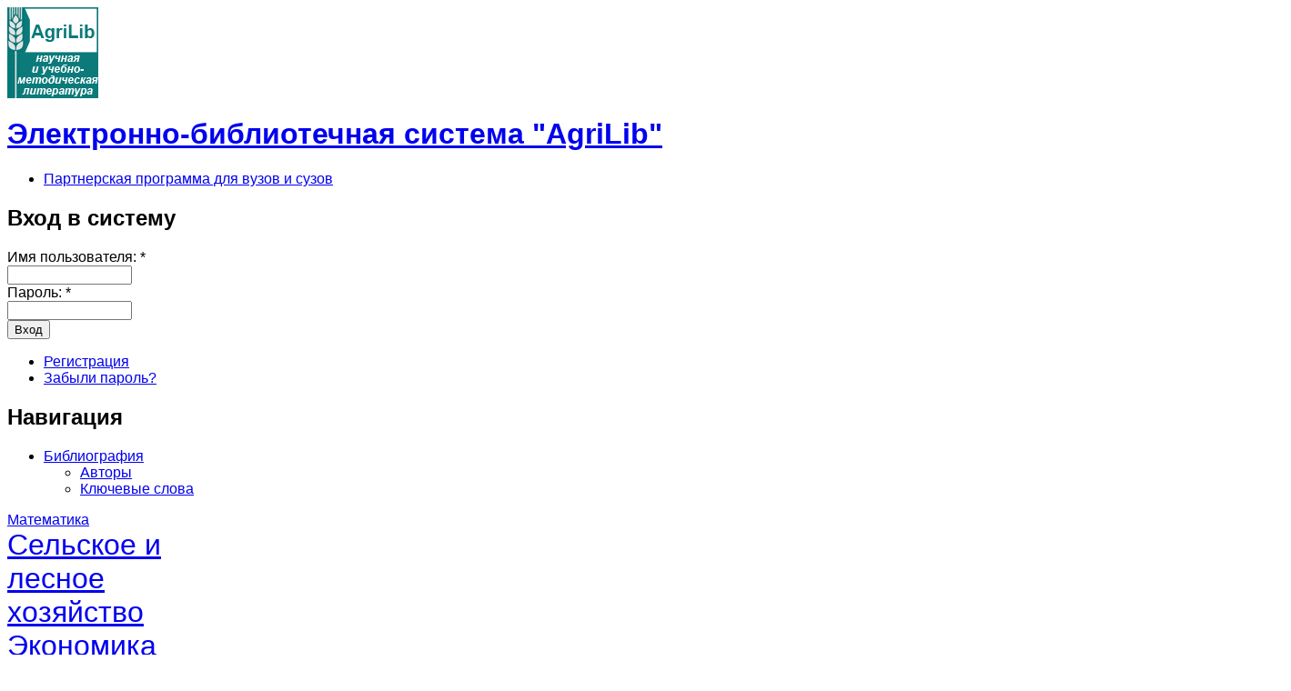

--- FILE ---
content_type: text/html; charset=utf-8
request_url: https://ebs.rgunh.ru/index.php?q=biblio/author/5632
body_size: 37313
content:
<!DOCTYPE html PUBLIC "-//W3C//DTD XHTML 1.0 Transitional//EN" "http://www.w3.org/TR/xhtml1/DTD/xhtml1-transitional.dtd">
<html xmlns="http://www.w3.org/1999/xhtml" lang="ru" xml:lang="ru">
<head>
<meta http-equiv="Content-Type" content="text/html; charset=utf-8" />
  <title>Библиография | Электронно-библиотечная система "AgriLib"</title><meta http-equiv="Content-Type" content="text/html; charset=utf-8" />
<link rel="shortcut icon" href="/misc/favicon.ico" type="image/x-icon" />
<link type="text/css" rel="stylesheet" media="all" href="/modules/node/node.css?x" />
<link type="text/css" rel="stylesheet" media="all" href="/modules/system/defaults.css?x" />
<link type="text/css" rel="stylesheet" media="all" href="/modules/system/system.css?x" />
<link type="text/css" rel="stylesheet" media="all" href="/modules/system/system-menus.css?x" />
<link type="text/css" rel="stylesheet" media="all" href="/modules/user/user.css?x" />
<link type="text/css" rel="stylesheet" media="all" href="/sites/default/modules/dhtml_menu/dhtml_menu.css?x" />
<link type="text/css" rel="stylesheet" media="all" href="/sites/default/modules/tagadelic/tagadelic.css?x" />
<link type="text/css" rel="stylesheet" media="all" href="/sites/default/modules/biblio/biblio.css?x" />
<link type="text/css" rel="stylesheet" media="all" href="/sites/default/modules/views/css/views.css?x" />
<link type="text/css" rel="stylesheet" media="all" href="/themes/newsflash/style.css?x" />
<link type="text/css" rel="stylesheet" media="all" href="/themes/newsflash/css/green.css?x" />
<script type="text/javascript" src="/misc/jquery.js?x"></script>
<script type="text/javascript" src="/misc/drupal.js?x"></script>
<script type="text/javascript" src="/sites/default/files/languages/ru_7ee2d8b75cc13d17b01f7a9c089315db.js?x"></script>
<script type="text/javascript" src="/sites/default/modules/dhtml_menu/dhtml_menu.js?x"></script>
<script type="text/javascript">
<!--//--><![CDATA[//><!--
jQuery.extend(Drupal.settings, { "basePath": "/", "dhtmlMenu": { "slide": "slide", "clone": "clone" } });
//--><!]]>
</script>
  <script type="text/javascript"> </script>    <style type="text/css">
    #page {
      width: 95%;
    }
    </style>    <style type="text/css">
    body.sidebar-left #main {
      margin-left: -210px;
    }
    body.sidebars #main {
      margin-left: -210px;
    }
    body.sidebar-left #squeeze {
      margin-left:210px;
    }
    body.sidebars #squeeze {
      margin-left:210px;
    }
    #sidebar-left {
      width:210px;
    }
    </style>    <style type="text/css">
    body.sidebar-right #main {
      margin-right: -210px;
    }
    body.sidebars #main {
      margin-right: -210px;
    }
    body.sidebar-right #squeeze {
      margin-right:210px;
    }
    body.sidebars #squeeze {
      margin-right:210px;
    }
    #sidebar-right {
      width:210px;
    }
    </style>    <style type="text/css">
    body {
      font-family :Arial, Verdana, sans-serif;
    }
    </style><!--[if IE]>
<style type="text/css" media="all">@import "/themes/newsflash/css/ie.css";</style>
<![endif]-->  <script type="text/javascript" src="http://ebs.rgunh.ru/themes/newsflash/js/pickstyle.js"></script>
</head>
<body class="sidebars">
  <div id="page">
    <div id="header" class="clear-block">
      <div id="logo-title">            <a href="/" title="Главная"> <img src="/sites/default/files/newsflash_logo.png" alt="Главная" id="logo" /> </a>      </div><!-- /logo-title -->
      <div id="name-and-slogan">          <h1 class='site-name'> <a href="/" title="Главная">Электронно-библиотечная система "AgriLib" </a> </h1>      </div><!-- /name-and-slogan -->        <div id="primarymenu"><ul class="links primary-links"><li class="menu-971 first last"><a href="/index.php?q=node/1223" title="Партнерская программа для вузов и сузов">Партнерская программа для вузов и сузов</a></li>
</ul>        </div>    </div><!-- /header -->    <div id="middlecontainer">        <div id="sidebar-left"><div class="block block-user" id="block-user-0">
  <h2 class="title">Вход в систему</h2>  <div class="content"><form action="/index.php?q=biblio/author/5632&amp;destination=biblio%2Fauthor%2F5632"  accept-charset="UTF-8" method="post" id="user-login-form">
<div><div class="form-item" id="edit-name-wrapper">
 <label for="edit-name">Имя пользователя: <span class="form-required" title="Обязательное поле">*</span></label>
 <input type="text" maxlength="60" name="name" id="edit-name" size="15" value="" class="form-text required" />
</div>
<div class="form-item" id="edit-pass-wrapper">
 <label for="edit-pass">Пароль: <span class="form-required" title="Обязательное поле">*</span></label>
 <input type="password" name="pass" id="edit-pass"  maxlength="60"  size="15"  class="form-text required" />
</div>
<input type="submit" name="op" id="edit-submit-1" value="Вход"  class="form-submit" />
<div class="item-list"><ul><li class="first"><a href="/index.php?q=user/register" title="Создать новую учетную запись пользователя.">Регистрация</a></li>
<li class="last"><a href="/index.php?q=user/password" title="Запросить новый пароль по электронной почте.">Забыли пароль?</a></li>
</ul></div><input type="hidden" name="form_build_id" id="form-xp21MN8gWr4vdFupg0QKvTNIhae6-4mJwtJPlGdsdUc" value="form-xp21MN8gWr4vdFupg0QKvTNIhae6-4mJwtJPlGdsdUc"  />
<input type="hidden" name="form_id" id="edit-user-login-block" value="user_login_block"  />

</div></form>
</div></div>
<div class="block block-user" id="block-user-1">
  <h2 class="title">Навигация</h2>  <div class="content"><ul class="menu"><li class="expanded first last dhtml-menu  active-trail"><a href="/index.php?q=biblio" id="dhtml_menu-28539">Библиография</a><ul class="menu"><li class="leaf first dhtml-menu "><a href="/index.php?q=biblio/authors" id="dhtml_menu-28546">Авторы</a></li>
<li class="leaf last dhtml-menu "><a href="/index.php?q=biblio/keywords" id="dhtml_menu-28551">Ключевые слова</a></li>
</ul></li>
</ul></div></div>
<div class="block block-tagadelic" id="block-tagadelic-2">
    <div class="content"><a href="/index.php?q=taxonomy/term/43" class="tagadelic level1" rel="tag" title="Математический анализ. Дифференциальные уравнения. Теория вероятностей. Алгебра и теория чисел">Математика</a> 
<a href="/index.php?q=taxonomy/term/63" class="tagadelic level6" rel="tag" title="Агропромышленный комплекс по отраслям, агрономия, агрохимия, агропочвоведение, садоводство и виноградарство">Сельское и лесное хозяйство</a> 
<a href="/index.php?q=taxonomy/term/44" class="tagadelic level6" rel="tag" title="Макро- и микроэкономика. Менеджмент. Маркетинг. Бухгалтерский учет. Аудит. Валютный рынок. Страхование">Экономика</a> 
<a href="/index.php?q=taxonomy/term/59" class="tagadelic level4" rel="tag" title="Информатика. Компьютерная техника. Программирование. Интернет. Сети. Компьютерные игры">Информационные технологии </a> 
<a href="/index.php?q=taxonomy/term/49" class="tagadelic level1" rel="tag" title="Органическая и неорганическая химия. Химические технологии и производства">Химия</a> 
<a href="/index.php?q=taxonomy/term/61" class="tagadelic level6" rel="tag" title="Инженерное дело, техника, технологии">Инженерия</a> 
<a href="/index.php?q=taxonomy/term/47" class="tagadelic level2" rel="tag" title="Теория права. Конституционное, гражданское, уголовное, административное и трудовое право">Право</a> 
<a href="/index.php?q=taxonomy/term/52" class="tagadelic level2" rel="tag" title="Палеонтология. Вирусология. Микробиология. Ботаника. Зоология">Биология </a> 
<a href="/index.php?q=taxonomy/term/46" class="tagadelic level2" rel="tag" title="Механика. Термодинамика. Оптика. Электродинамика. Квантовая физика. Физические приборы">Физика</a> 
<a href="/index.php?q=taxonomy/term/62" class="tagadelic level2" rel="tag" title="Болезни животных, диагностика и профилактика заболеваний животных">Ветеринария</a> 
<div class='more-link'><a href="/index.php?q=tagadelic/chunk/2">Мета теги</a></div></div></div>
<div class="block block-tagadelic" id="block-tagadelic-1">
    <div class="content"><a href="/index.php?q=taxonomy/term/32" class="tagadelic level1" rel="tag" title="Набор учебных изданий. предназначенный для определенной ступени обучения и включающий учебник, учебное пособие, рабочую тетрадь, справочное издание и т.п. ">Учебный комплект</a> 
<a href="/index.php?q=taxonomy/term/14" class="tagadelic level5" rel="tag" title="Научное или научно-популярное издание, содержащее полное и всестороннее исследование одной проблемы или темы и принадлежащее одному или нескольким авторам ">Монография</a> 
<a href="/index.php?q=taxonomy/term/7" class="tagadelic level6" rel="tag" title="Издание, содержащее систематизированные сведения научного или прикладного характера, изложенные в форме, удобной для изучения и преподавания, и рассчитанное на учащихся разного возраста и ступени обучения ">Учебное издание</a> 
<a href="/index.php?q=taxonomy/term/23" class="tagadelic level6" rel="tag" title="Учебное издание, дополняющее или частично (полностью) заменяющее учебник, официально утвержденное в качестве данного вида издания ">Учебное пособие</a> 
<a href="/index.php?q=taxonomy/term/740" class="tagadelic level2" rel="tag" title="">Методические указания</a> 
<a href="/index.php?q=taxonomy/term/15" class="tagadelic level1" rel="tag" title="Сборник, содержащий исследовательские материалы научных учреждений, учебных заведений или обществ ">Сборник научных трудов</a> 
<a href="/index.php?q=taxonomy/term/2" class="tagadelic level5" rel="tag" title="Издание, содержащее результаты теоретических и (или) экспериментальных исследований, а также научно подготовленные к публикации памятники культуры и исторические документы ">Научное издание</a> 
<a href="/index.php?q=taxonomy/term/29" class="tagadelic level1" rel="tag" title="Учебное издание, содержащее практические задания и упражнения, способствующие усвоению пройденного ">Практикум</a> 
<a href="/index.php?q=taxonomy/term/24" class="tagadelic level6" rel="tag" title="Учебное издание, содержащее материалы по методике преподавания,  изучения учебной дисциплины (ее раздела, части) или   воспитания ">Учебно-методическое пособие</a> 
<a href="/index.php?q=taxonomy/term/739" class="tagadelic level3" rel="tag" title="">Научное издание. Монография</a> 
<div class='more-link'><a href="/index.php?q=tagadelic/chunk/1">Мета теги</a></div></div></div>
 </div>      <div id="main">
        <div id="squeeze">          <div id="squeeze-content">
            <div id="inner-content">                <div id="content-top"><div class="block block-block" id="block-block-6">
    <div class="content"><p><a href="https://ebs.rgunh.ru/?q=node/1223"><strong>ПАРТНЁРСКАЯ ПРОГРАММА</strong></a><br />
<a href="https://ebs.rgunh.ru/?q=search/node/"><strong>ФОРМА ПОИСКА ПО ЭБС</strong></a><br />
</p>
<!--<strong>Всё содержание ЭБС проиндексировано Яндекс:</strong>
</br>
<div class="ya-site-form ya-site-form_inited_no" onclick="return {'bg': 'transparent', 'target': '_self', 'language': 'ru', 'suggest': true, 'tld': 'ru', 'site_suggest': true, 'action': 'http://yandex.ru/sitesearch', 'webopt': true, 'fontsize': 12, 'arrow': false, 'fg': '#000000', 'searchid': '1948621', 'logo': 'rb', 'websearch': false, 'type': 2}"><form action="http://yandex.ru/sitesearch" method="get" target="_self"><input type="hidden" name="searchid" value="1948621" /><input type="hidden" name="l10n" value="ru" /><input type="hidden" name="reqenc" value="" /><input type="text" name="text" value="" /><input type="submit" value="Найти" /></form></div><style type="text/css">.ya-page_js_yes .ya-site-form_inited_no { display: none; }</style><script type="text/javascript">(function(w,d,c){var s=d.createElement('script'),h=d.getElementsByTagName('script')[0],e=d.documentElement;(' '+e.className+' ').indexOf(' ya-page_js_yes ')===-1&&(e.className+=' ya-page_js_yes');s.type='text/javascript';s.async=true;s.charset='utf-8';s.src=(d.location.protocol==='https:'?'https:':'http:')+'//site.yandex.net/v2.0/js/all.js';h.parentNode.insertBefore(s,h);(w[c]||(w[c]=[])).push(function(){Ya.Site.Form.init()})})(window,document,'yandex_site_callbacks');</script>--><!--<strong>Всё содержание ЭБС проиндексировано Яндекс:</strong>
</br>
<div class="ya-site-form ya-site-form_inited_no" onclick="return {'bg': 'transparent', 'target': '_self', 'language': 'ru', 'suggest': true, 'tld': 'ru', 'site_suggest': true, 'action': 'http://yandex.ru/sitesearch', 'webopt': true, 'fontsize': 12, 'arrow': false, 'fg': '#000000', 'searchid': '1948621', 'logo': 'rb', 'websearch': false, 'type': 2}"><form action="http://yandex.ru/sitesearch" method="get" target="_self"><input type="hidden" name="searchid" value="1948621" /><input type="hidden" name="l10n" value="ru" /><input type="hidden" name="reqenc" value="" /><input type="text" name="text" value="" /><input type="submit" value="Найти" /></form></div><style type="text/css">.ya-page_js_yes .ya-site-form_inited_no { display: none; }</style><script type="text/javascript">(function(w,d,c){var s=d.createElement('script'),h=d.getElementsByTagName('script')[0],e=d.documentElement;(' '+e.className+' ').indexOf(' ya-page_js_yes ')===-1&&(e.className+=' ya-page_js_yes');s.type='text/javascript';s.async=true;s.charset='utf-8';s.src=(d.location.protocol==='https:'?'https:':'http:')+'//site.yandex.net/v2.0/js/all.js';h.parentNode.insertBefore(s,h);(w[c]||(w[c]=[])).push(function(){Ya.Site.Form.init()})})(window,document,'yandex_site_callbacks');</script>--></div></div>
</div>              <h1 class="title">Библиография</h1>
              <div class="tabs"><ul class="tabs primary">
<li class="active" ><a href="/index.php?q=biblio">Список</a></li>
<li ><a href="/index.php?q=biblio/filter">Фильтр</a></li>
</ul>
</div><div id="biblio-header" class="clear-block"><form action="/index.php?q=biblio/author/5632"  accept-charset="UTF-8" method="post" id="biblio-search-form">
<div><div class="container-inline biblio-search clear-block"><div class="form-item" id="edit-keys-wrapper">
 <input type="text" maxlength="255" name="keys" id="edit-keys" size="25" value="" class="form-text" />
</div>
<input type="submit" name="op" id="edit-submit" value=""  class="form-submit" />
</div><input type="hidden" name="form_build_id" id="form-EeDy4KrWZISb9QAPVh6cQrDecaLRAOhxszphuWdvOkg" value="form-EeDy4KrWZISb9QAPVh6cQrDecaLRAOhxszphuWdvOkg"  />
<input type="hidden" name="form_id" id="edit-biblio-search-form" value="biblio_search_form"  />

</div></form>
<div class="biblio-export"></div>Sort by:  <a href="/index.php?q=biblio/author/5632&amp;sort=author&amp;order=asc" title="Click a second time to reverse the sort order" class="active">Автор</a>  <a href="/index.php?q=biblio/author/5632&amp;sort=title&amp;order=asc" title="Click a second time to reverse the sort order" class="active">Заголовок</a>  <a href="/index.php?q=biblio/author/5632&amp;sort=type&amp;order=asc" title="Click a second time to reverse the sort order" class="active">Тип</a>  [ <a href="/index.php?q=biblio/author/5632&amp;sort=year&amp;order=asc" title="Click a second time to reverse the sort order" class="active active">Год издания</a> <img src ="/sites/default/modules/biblio/arrow-asc.png" alt =" (Desc)" />] </div><div class="biblio-current-filters"><b>Фильтры: </b><strong><em>Автор</em></strong> - <strong><em>П Л Лекомцев</em></strong>&nbsp;&nbsp;<a href="/index.php?q=biblio/filter/clear">[Clear All Filters]</a></div>
<div class="biblio-separator-bar">2020</div>

<div class ="biblio-category-section">
<div class="biblio-entry">
<div class="biblio-style-cse">
<span class="biblio-authors"><a href="/index.php?q=biblio/author/5632" class="active">Лекомцев ПЛ</a>, <a href="/index.php?q=biblio/author/6181">Ниязов АМ</a></span>.&nbsp; 
2020.&nbsp;&nbsp;<span class="biblio-title"><a href="/index.php?q=node/5189">Введение в профессиональную деятельность </a>. </span>Ижевская ГСХА. 621.1+(621.3)<span class="Z3988" title="ctx_ver=Z39.88-2004&amp;rft_val_fmt=info%3Aofi%2Ffmt%3Akev%3Amtx%3Adc&amp;rft.title=%D0%92%D0%B2%D0%B5%D0%B4%D0%B5%D0%BD%D0%B8%D0%B5+%D0%B2+%D0%BF%D1%80%D0%BE%D1%84%D0%B5%D1%81%D1%81%D0%B8%D0%BE%D0%BD%D0%B0%D0%BB%D1%8C%D0%BD%D1%83%D1%8E+%D0%B4%D0%B5%D1%8F%D1%82%D0%B5%D0%BB%D1%8C%D0%BD%D0%BE%D1%81%D1%82%D1%8C+&amp;rft.stitle=%D0%98%D0%B6%D0%B5%D0%B2%D1%81%D0%BA&amp;rft.series=64&amp;rft.date=2020&amp;rft.volume=621.1%2B%28621.3%29&amp;rft.aulast=%D0%9B%D0%B5%D0%BA%D0%BE%D0%BC%D1%86%D0%B5%D0%B2&amp;rft.auinit=%D0%9F+%D0%9B"></span><span class="biblio-abstract-link"><a href="/index.php?q=node/5189"> Abstract</a>
</span><ul class="biblio-export-buttons"><li> <a href="http://scholar.google.com/scholar?btnG=Search%2BScholar&amp;as_q=%22%D0%92%D0%B2%D0%B5%D0%B4%D0%B5%D0%BD%D0%B8%D0%B5%2B%D0%B2%2B%D0%BF%D1%80%D0%BE%D1%84%D0%B5%D1%81%D1%81%D0%B8%D0%BE%D0%BD%D0%B0%D0%BB%D1%8C%D0%BD%D1%83%D1%8E%2B%D0%B4%D0%B5%D1%8F%D1%82%D0%B5%D0%BB%D1%8C%D0%BD%D0%BE%D1%81%D1%82%D1%8C%2B%22&amp;as_sauthors=%D0%9B%D0%B5%D0%BA%D0%BE%D0%BC%D1%86%D0%B5%D0%B2&amp;as_occt=any&amp;as_epq=&amp;as_oq=&amp;as_eq=&amp;as_publication=&amp;as_ylo=&amp;as_yhi=&amp;as_sdtAAP=1&amp;as_sdtp=1" title="Click to search Google Scholar for this entry">Google Академия</a></li></ul>
</div></div>
<div class="biblio-entry">
<div class="biblio-style-cse">
<span class="biblio-authors"><a href="/index.php?q=biblio/author/5632" class="active">Лекомцев ПЛ</a>, <a href="/index.php?q=biblio/author/6181">Ниязов АМ</a>, <a href="/index.php?q=biblio/author/6182">Олин НЛ</a></span>.&nbsp; 
2020.&nbsp;&nbsp;<span class="biblio-title"><a href="/index.php?q=node/5183">Инженерные прикладные программы</a>. </span>Ижевская ГСХА. 681.3<span class="Z3988" title="ctx_ver=Z39.88-2004&amp;rft_val_fmt=info%3Aofi%2Ffmt%3Akev%3Amtx%3Adc&amp;rft.title=%D0%98%D0%BD%D0%B6%D0%B5%D0%BD%D0%B5%D1%80%D0%BD%D1%8B%D0%B5+%D0%BF%D1%80%D0%B8%D0%BA%D0%BB%D0%B0%D0%B4%D0%BD%D1%8B%D0%B5+%D0%BF%D1%80%D0%BE%D0%B3%D1%80%D0%B0%D0%BC%D0%BC%D1%8B&amp;rft.stitle=%D0%98%D0%B6%D0%B5%D0%B2%D1%81%D0%BA&amp;rft.series=64&amp;rft.date=2020&amp;rft.volume=681.3&amp;rft.aulast=%D0%9B%D0%B5%D0%BA%D0%BE%D0%BC%D1%86%D0%B5%D0%B2&amp;rft.auinit=%D0%9F+%D0%9B"></span><span class="biblio-abstract-link"><a href="/index.php?q=node/5183"> Abstract</a>
</span><ul class="biblio-export-buttons"><li> <a href="http://scholar.google.com/scholar?btnG=Search%2BScholar&amp;as_q=%22%D0%98%D0%BD%D0%B6%D0%B5%D0%BD%D0%B5%D1%80%D0%BD%D1%8B%D0%B5%2B%D0%BF%D1%80%D0%B8%D0%BA%D0%BB%D0%B0%D0%B4%D0%BD%D1%8B%D0%B5%2B%D0%BF%D1%80%D0%BE%D0%B3%D1%80%D0%B0%D0%BC%D0%BC%D1%8B%22&amp;as_sauthors=%D0%9B%D0%B5%D0%BA%D0%BE%D0%BC%D1%86%D0%B5%D0%B2&amp;as_occt=any&amp;as_epq=&amp;as_oq=&amp;as_eq=&amp;as_publication=&amp;as_ylo=&amp;as_yhi=&amp;as_sdtAAP=1&amp;as_sdtp=1" title="Click to search Google Scholar for this entry">Google Академия</a></li></ul>
</div></div>
</div><!-- end category-section -->
<div class="biblio-separator-bar">2006</div>

<div class ="biblio-category-section">
<div class="biblio-entry">
<div class="biblio-style-cse">
<span class="biblio-authors"><a href="/index.php?q=biblio/author/5632" class="active">Лекомцев ПЛ</a></span>.&nbsp; 
2006.&nbsp;&nbsp;<span class="biblio-title"><a href="/index.php?q=node/4572">Электроаэрозольные технологии в сельском хозяйстве</a>. </span>ИжГСХА. 619:614.48+631.348:632.934.1<span class="Z3988" title="ctx_ver=Z39.88-2004&amp;rft_val_fmt=info%3Aofi%2Ffmt%3Akev%3Amtx%3Adc&amp;rft.title=%D0%AD%D0%BB%D0%B5%D0%BA%D1%82%D1%80%D0%BE%D0%B0%D1%8D%D1%80%D0%BE%D0%B7%D0%BE%D0%BB%D1%8C%D0%BD%D1%8B%D0%B5+%D1%82%D0%B5%D1%85%D0%BD%D0%BE%D0%BB%D0%BE%D0%B3%D0%B8%D0%B8+%D0%B2+%D1%81%D0%B5%D0%BB%D1%8C%D1%81%D0%BA%D0%BE%D0%BC+%D1%85%D0%BE%D0%B7%D1%8F%D0%B9%D1%81%D1%82%D0%B2%D0%B5&amp;rft.stitle=%D0%98%D0%B6%D0%B5%D0%B2%D1%81%D0%BA&amp;rft.series=216&amp;rft.issn=5-9620-0070-6&amp;rft.date=2006&amp;rft.volume=619%3A614.48%2B631.348%3A632.934.1&amp;rft.aulast=%D0%9B%D0%B5%D0%BA%D0%BE%D0%BC%D1%86%D0%B5%D0%B2&amp;rft.auinit=%D0%9F+%D0%9B"></span><span class="biblio-abstract-link"><a href="/index.php?q=node/4572"> Abstract</a>
</span><ul class="biblio-export-buttons"><li> <a href="http://scholar.google.com/scholar?btnG=Search%2BScholar&amp;as_q=%22%D0%AD%D0%BB%D0%B5%D0%BA%D1%82%D1%80%D0%BE%D0%B0%D1%8D%D1%80%D0%BE%D0%B7%D0%BE%D0%BB%D1%8C%D0%BD%D1%8B%D0%B5%2B%D1%82%D0%B5%D1%85%D0%BD%D0%BE%D0%BB%D0%BE%D0%B3%D0%B8%D0%B8%2B%D0%B2%2B%D1%81%D0%B5%D0%BB%D1%8C%D1%81%D0%BA%D0%BE%D0%BC%2B%D1%85%D0%BE%D0%B7%D1%8F%D0%B9%D1%81%D1%82%D0%B2%D0%B5%22&amp;as_sauthors=%D0%9B%D0%B5%D0%BA%D0%BE%D0%BC%D1%86%D0%B5%D0%B2&amp;as_occt=any&amp;as_epq=&amp;as_oq=&amp;as_eq=&amp;as_publication=&amp;as_ylo=&amp;as_yhi=&amp;as_sdtAAP=1&amp;as_sdtp=1" title="Click to search Google Scholar for this entry">Google Академия</a></li></ul>
</div></div></div><!-- end category-section -->                <div id="content-bottom"><div class="block block-menu" id="block-menu-menu-pravo">
    <div class="content"><ul class="menu"><li class="expanded first last dhtml-menu  collapsed start-collapsed "><a href="/index.php?q=taxonomy/term/84%2083%2082" title="Правообладатель" id="dhtml_menu-454">Правообладатель</a><ul class="menu"><li class="leaf first dhtml-menu "><a href="/index.php?q=taxonomy/term/237" title="Microsoft" id="dhtml_menu-731">Microsoft</a></li>
<li class="leaf  dhtml-menu "><a href="/index.php?q=taxonomy/term/350" title="NOTA BENE" id="dhtml_menu-1148">NOTA BENE</a></li>
<li class="leaf  dhtml-menu "><a href="/index.php?q=taxonomy/term/353" title="«АНО «ЛОГОС»»" id="dhtml_menu-1151">«АНО «ЛОГОС»»</a></li>
<li class="leaf  dhtml-menu "><a href="/index.php?q=taxonomy/term/302" title="«Научная книга»" id="dhtml_menu-921">«Научная книга»</a></li>
<li class="leaf  dhtml-menu "><a href="/index.php?q=taxonomy/term/243" title="АГАО имени В.М.Шукшина" id="dhtml_menu-739">АГАО имени В.М.Шукшина</a></li>
<li class="leaf  dhtml-menu "><a href="/index.php?q=taxonomy/term/494" title="АНО ВПО «Алтайская академия экономики и права (институт)»" id="dhtml_menu-2147">АНО ВПО «Алтайская академия экономики и права (институт)»</a></li>
<li class="leaf  dhtml-menu "><a href="/index.php?q=taxonomy/term/508" title="АНО ВПО «Белгородский университет кооперации,экономики и права»" id="dhtml_menu-2220">АНО ВПО «Белгородский университет кооперации,экономики и права»</a></li>
<li class="leaf  dhtml-menu "><a href="/index.php?q=taxonomy/term/463" title="Автономная некоммерческая организация &quot;Национальное общество по изучению атеросклероза&quot;" id="dhtml_menu-1912">Автономная некоммерческая организация &quot;Национальное общество по изучению атеросклероза&quot;</a></li>
<li class="leaf  dhtml-menu "><a href="/index.php?q=taxonomy/term/220" title="Адыгейский ГУ" id="dhtml_menu-711">Адыгейский ГУ</a></li>
<li class="leaf  dhtml-menu "><a href="/index.php?q=taxonomy/term/456" title="АиСМ" id="dhtml_menu-1905">АиСМ</a></li>
<li class="leaf  dhtml-menu "><a href="/index.php?q=taxonomy/term/273" title="Алтайский ГТУ им. И.И. Ползунова" id="dhtml_menu-835">Алтайский ГТУ им. И.И. Ползунова</a></li>
<li class="leaf  dhtml-menu "><a href="/index.php?q=taxonomy/term/412" title="Алтайский Государственный Университет" id="dhtml_menu-1467">Алтайский Государственный Университет</a></li>
<li class="leaf  dhtml-menu "><a href="/index.php?q=taxonomy/term/206" title="Альтекс" id="dhtml_menu-693">Альтекс</a></li>
<li class="leaf  dhtml-menu "><a href="/index.php?q=taxonomy/term/148" title="Альфа-М" id="dhtml_menu-612">Альфа-М</a></li>
<li class="leaf  dhtml-menu "><a href="/index.php?q=taxonomy/term/228" title="Астраханский ГТУ" id="dhtml_menu-722">Астраханский ГТУ</a></li>
<li class="leaf  dhtml-menu "><a href="/index.php?q=taxonomy/term/170" title="Астраханский ГУ" id="dhtml_menu-641">Астраханский ГУ</a></li>
<li class="leaf  dhtml-menu "><a href="/index.php?q=taxonomy/term/284" title="БГПУ" id="dhtml_menu-872">БГПУ</a></li>
<li class="leaf  dhtml-menu "><a href="/index.php?q=taxonomy/term/202" title="БИНОМ" id="dhtml_menu-689">БИНОМ</a></li>
<li class="leaf  dhtml-menu "><a href="/index.php?q=taxonomy/term/147" title="БИНОМ. ЛЗ" id="dhtml_menu-611">БИНОМ. ЛЗ</a></li>
<li class="leaf  dhtml-menu "><a href="/index.php?q=taxonomy/term/732" title="БПОУ УР «АА-ТТ»" id="dhtml_menu-7077">БПОУ УР «АА-ТТ»</a></li>
<li class="leaf  dhtml-menu "><a href="/index.php?q=taxonomy/term/158" title="БХВ-Петербург" id="dhtml_menu-624">БХВ-Петербург</a></li>
<li class="leaf  dhtml-menu "><a href="/index.php?q=taxonomy/term/294" title="Балтийский государственный технический университет" id="dhtml_menu-895">Балтийский государственный технический университет</a></li>
<li class="leaf  dhtml-menu "><a href="/index.php?q=taxonomy/term/281" title="Балтийский федеральный университет имени Иммануила Канта" id="dhtml_menu-864">Балтийский федеральный университет имени Иммануила Канта</a></li>
<li class="leaf  dhtml-menu "><a href="/index.php?q=taxonomy/term/167" title="Белгородский ГУ" id="dhtml_menu-635">Белгородский ГУ</a></li>
<li class="leaf  dhtml-menu "><a href="/index.php?q=taxonomy/term/772" title="Белгородский государственный аграрный университет им. В.Я.Горина" id="dhtml_menu-27465">Белгородский государственный аграрный университет им. В.Я.Горина</a></li>
<li class="leaf  dhtml-menu "><a href="/index.php?q=taxonomy/term/708" title="Белгородский государственный технический университет им. В.Г. Шухова" id="dhtml_menu-3500">Белгородский государственный технический университет им. В.Г. Шухова</a></li>
<li class="leaf  dhtml-menu "><a href="/index.php?q=taxonomy/term/316" title="Белорусская государственная сельскохозяйственная академия" id="dhtml_menu-1034">Белорусская государственная сельскохозяйственная академия</a></li>
<li class="leaf  dhtml-menu "><a href="/index.php?q=taxonomy/term/705" title="Брянский государственный технический университет" id="dhtml_menu-3497">Брянский государственный технический университет</a></li>
<li class="leaf  dhtml-menu "><a href="/index.php?q=taxonomy/term/253" title="Бурятский ГУ" id="dhtml_menu-771">Бурятский ГУ</a></li>
<li class="leaf  dhtml-menu "><a href="/index.php?q=taxonomy/term/244" title="ВГПУ" id="dhtml_menu-740">ВГПУ</a></li>
<li class="leaf  dhtml-menu "><a href="/index.php?q=taxonomy/term/247" title="Владивостокский государственный университет экономики и сервиса" id="dhtml_menu-745">Владивостокский государственный университет экономики и сервиса</a></li>
<li class="leaf  dhtml-menu "><a href="/index.php?q=taxonomy/term/618" title="Военно-медицинская академия им. С.М. Кирова" id="dhtml_menu-2385">Военно-медицинская академия им. С.М. Кирова</a></li>
<li class="leaf  dhtml-menu "><a href="/index.php?q=taxonomy/term/197" title="Волгоградский ГТУ" id="dhtml_menu-680">Волгоградский ГТУ</a></li>
<li class="leaf  dhtml-menu "><a href="/index.php?q=taxonomy/term/166" title="Волгоградский ГУ" id="dhtml_menu-634">Волгоградский ГУ</a></li>
<li class="leaf  dhtml-menu "><a href="/index.php?q=taxonomy/term/307" title="Волгоградский государственный социально-педагогический университет" id="dhtml_menu-942">Волгоградский государственный социально-педагогический университет</a></li>
<li class="leaf  dhtml-menu "><a href="/index.php?q=taxonomy/term/522" title="Волжский университет имени В.Н. Татищева" id="dhtml_menu-2245">Волжский университет имени В.Н. Татищева</a></li>
<li class="leaf  dhtml-menu "><a href="/index.php?q=taxonomy/term/122" title="Воронежский ГУ" id="dhtml_menu-585">Воронежский ГУ</a></li>
<li class="leaf  dhtml-menu "><a href="/index.php?q=taxonomy/term/530" title="Восточная экономико-юридическая гуманитарная академия" id="dhtml_menu-2256">Восточная экономико-юридическая гуманитарная академия</a></li>
<li class="leaf  dhtml-menu "><a href="/index.php?q=taxonomy/term/474" title="Восточно-Сибирский научный центр экологии человека СО РАМН" id="dhtml_menu-1925">Восточно-Сибирский научный центр экологии человека СО РАМН</a></li>
<li class="leaf  dhtml-menu "><a href="/index.php?q=taxonomy/term/560" title="ГБОУ ВПО «Казанский государственный технологический университет»" id="dhtml_menu-2290">ГБОУ ВПО «Казанский государственный технологический университет»</a></li>
<li class="leaf  dhtml-menu "><a href="/index.php?q=taxonomy/term/459" title="ГБОУ ВПО АГМА Минздрава России" id="dhtml_menu-1908">ГБОУ ВПО АГМА Минздрава России</a></li>
<li class="leaf  dhtml-menu "><a href="/index.php?q=taxonomy/term/546" title="ГБОУ ВПО ИвГМА Минздрава" id="dhtml_menu-2276">ГБОУ ВПО ИвГМА Минздрава</a></li>
<li class="leaf  dhtml-menu "><a href="/index.php?q=taxonomy/term/630" title="ГБОУ ВПО СЗГМУ им. И.И. Мечникова" id="dhtml_menu-2401">ГБОУ ВПО СЗГМУ им. И.И. Мечникова</a></li>
<li class="leaf  dhtml-menu "><a href="/index.php?q=taxonomy/term/749" title="ГБОУ СПО" id="dhtml_menu-15328">ГБОУ СПО</a></li>
<li class="leaf  dhtml-menu "><a href="/index.php?q=taxonomy/term/750" title="ГБОУ СПО Стерлитамакский сельскохозяйственный техникум" id="dhtml_menu-15329">ГБОУ СПО Стерлитамакский сельскохозяйственный техникум</a></li>
<li class="leaf  dhtml-menu "><a href="/index.php?q=taxonomy/term/764" title="ГБУ ДПО Самара-аграрнная региональная информационная система" id="dhtml_menu-27172">ГБУ ДПО Самара-аграрнная региональная информационная система</a></li>
<li class="leaf  dhtml-menu "><a href="/index.php?q=taxonomy/term/447" title="ГБУЗ МО МОНИКИ им.М.Ф. Владимирского" id="dhtml_menu-1890">ГБУЗ МО МОНИКИ им.М.Ф. Владимирского</a></li>
<li class="leaf  dhtml-menu "><a href="/index.php?q=taxonomy/term/604" title="ГОУ ВПО &quot;ННГУ им. Н.И. Лобачевского&quot;" id="dhtml_menu-2353">ГОУ ВПО &quot;ННГУ им. Н.И. Лобачевского&quot;</a></li>
<li class="leaf  dhtml-menu "><a href="/index.php?q=taxonomy/term/719" title="ГОУ ВПО" id="dhtml_menu-4058">ГОУ ВПО</a></li>
<li class="leaf  dhtml-menu "><a href="/index.php?q=taxonomy/term/314" title="ГОУ ВПО «Владимирский государственный университет»" id="dhtml_menu-1031">ГОУ ВПО «Владимирский государственный университет»</a></li>
<li class="leaf  dhtml-menu "><a href="/index.php?q=taxonomy/term/526" title="ГОУ ВПО «Воронежский государственный технический университет»" id="dhtml_menu-2250">ГОУ ВПО «Воронежский государственный технический университет»</a></li>
<li class="leaf  dhtml-menu "><a href="/index.php?q=taxonomy/term/528" title="ГОУ ВПО «Воронежский институт МВД России»" id="dhtml_menu-2252">ГОУ ВПО «Воронежский институт МВД России»</a></li>
<li class="leaf  dhtml-menu "><a href="/index.php?q=taxonomy/term/188" title="ГОУ ВПО «Иркутский государственный университет»" id="dhtml_menu-667">ГОУ ВПО «Иркутский государственный университет»</a></li>
<li class="leaf  dhtml-menu "><a href="/index.php?q=taxonomy/term/112" title="ГОУ ВПО «Марийский государственный университет»" id="dhtml_menu-572">ГОУ ВПО «Марийский государственный университет»</a></li>
<li class="leaf  dhtml-menu "><a href="/index.php?q=taxonomy/term/155" title="ГОУ ВПО «Национальный исследовательский Томский политехнический университет»" id="dhtml_menu-621">ГОУ ВПО «Национальный исследовательский Томский политехнический университет»</a></li>
<li class="leaf  dhtml-menu "><a href="/index.php?q=taxonomy/term/149" title="ГОУ ВПО «Пензенский государственный университет»" id="dhtml_menu-613">ГОУ ВПО «Пензенский государственный университет»</a></li>
<li class="leaf  dhtml-menu "><a href="/index.php?q=taxonomy/term/276" title="ГОУ ВПО «Российская таможенная академия»" id="dhtml_menu-847">ГОУ ВПО «Российская таможенная академия»</a></li>
<li class="leaf  dhtml-menu "><a href="/index.php?q=taxonomy/term/143" title="ГОУ ВПО «Российский государственный профессионально-педагогический университет»" id="dhtml_menu-607">ГОУ ВПО «Российский государственный профессионально-педагогический университет»</a></li>
<li class="leaf  dhtml-menu "><a href="/index.php?q=taxonomy/term/182" title="ГОУ ВПО «Самарский государственный технический университет»" id="dhtml_menu-656">ГОУ ВПО «Самарский государственный технический университет»</a></li>
<li class="leaf  dhtml-menu "><a href="/index.php?q=taxonomy/term/194" title="ГОУ ВПО «Самарский государственный университет»" id="dhtml_menu-675">ГОУ ВПО «Самарский государственный университет»</a></li>
<li class="leaf  dhtml-menu "><a href="/index.php?q=taxonomy/term/632" title="ГОУ ВПО «Саратовский государственный технический университет»" id="dhtml_menu-2403">ГОУ ВПО «Саратовский государственный технический университет»</a></li>
<li class="leaf  dhtml-menu "><a href="/index.php?q=taxonomy/term/183" title="ГОУ ВПО «Ставропольская государственная медицинская академия»" id="dhtml_menu-657">ГОУ ВПО «Ставропольская государственная медицинская академия»</a></li>
<li class="leaf  dhtml-menu "><a href="/index.php?q=taxonomy/term/255" title="ГОУ ВПО «Уральский государственный технический университет»" id="dhtml_menu-774">ГОУ ВПО «Уральский государственный технический университет»</a></li>
<li class="leaf  dhtml-menu "><a href="/index.php?q=taxonomy/term/151" title="ГОУ ВПО ВСГТУ" id="dhtml_menu-616">ГОУ ВПО ВСГТУ</a></li>
<li class="leaf  dhtml-menu "><a href="/index.php?q=taxonomy/term/293" title="ГОУ ВПО МО «Коломенский государственный педагогический институт»" id="dhtml_menu-894">ГОУ ВПО МО «Коломенский государственный педагогический институт»</a></li>
<li class="leaf  dhtml-menu "><a href="/index.php?q=taxonomy/term/175" title="ГОУ ВПО Мордовский государственный университет им. Н.П. Огарева" id="dhtml_menu-646">ГОУ ВПО Мордовский государственный университет им. Н.П. Огарева</a></li>
<li class="leaf  dhtml-menu "><a href="/index.php?q=taxonomy/term/231" title="ГОУ ВПО ОГТУ" id="dhtml_menu-725">ГОУ ВПО ОГТУ</a></li>
<li class="leaf  dhtml-menu "><a href="/index.php?q=taxonomy/term/159" title="ГОУ ВПО ОГУ" id="dhtml_menu-625">ГОУ ВПО ОГУ</a></li>
<li class="leaf  dhtml-menu "><a href="/index.php?q=taxonomy/term/136" title="ГОУ ВПО СПбГТУРП" id="dhtml_menu-600">ГОУ ВПО СПбГТУРП</a></li>
<li class="leaf  dhtml-menu "><a href="/index.php?q=taxonomy/term/270" title="ГОУ ВПО ТГАСУ" id="dhtml_menu-828">ГОУ ВПО ТГАСУ</a></li>
<li class="leaf  dhtml-menu "><a href="/index.php?q=taxonomy/term/268" title="ГОУ ВПО ТРТУ" id="dhtml_menu-826">ГОУ ВПО ТРТУ</a></li>
<li class="leaf  dhtml-menu "><a href="/index.php?q=taxonomy/term/647" title="ГОУ СПО «Аксеновский сельскохозяйственный техникум»" id="dhtml_menu-2553">ГОУ СПО «Аксеновский сельскохозяйственный техникум»</a></li>
<li class="leaf  dhtml-menu "><a href="/index.php?q=taxonomy/term/346" title="ГУ Высшая школа экономики" id="dhtml_menu-1124">ГУ Высшая школа экономики</a></li>
<li class="leaf  dhtml-menu "><a href="/index.php?q=taxonomy/term/280" title="Горно-Алтайский ГУ" id="dhtml_menu-853">Горно-Алтайский ГУ</a></li>
<li class="leaf  dhtml-menu "><a href="/index.php?q=taxonomy/term/596" title="Государственное образовательное учреждение высшего профессионального образования Московский государственный областной университет" id="dhtml_menu-2340">Государственное образовательное учреждение высшего профессионального образования Московский государственный областной университет</a></li>
<li class="leaf  dhtml-menu "><a href="/index.php?q=taxonomy/term/227" title="Гродненский ГУ им. Я.Купалы" id="dhtml_menu-721">Гродненский ГУ им. Я.Купалы</a></li>
<li class="leaf  dhtml-menu "><a href="/index.php?q=taxonomy/term/154" title="ДВПИ им. В.В. Куйбышева" id="dhtml_menu-619">ДВПИ им. В.В. Куйбышева</a></li>
<li class="leaf  dhtml-menu "><a href="/index.php?q=taxonomy/term/181" title="ДВФУ Дальневосточный Федеральный Университет" id="dhtml_menu-655">ДВФУ Дальневосточный Федеральный Университет</a></li>
<li class="leaf  dhtml-menu "><a href="/index.php?q=taxonomy/term/298" title="Двумерные отображения" id="dhtml_menu-899">Двумерные отображения</a></li>
<li class="leaf  dhtml-menu "><a href="/index.php?q=taxonomy/term/235" title="Диалог-МГУ" id="dhtml_menu-729">Диалог-МГУ</a></li>
<li class="leaf  dhtml-menu "><a href="/index.php?q=taxonomy/term/299" title="Дискретные отображения" id="dhtml_menu-900">Дискретные отображения</a></li>
<li class="leaf  dhtml-menu "><a href="/index.php?q=taxonomy/term/773" title="Донской государственный аграрный университет" id="dhtml_menu-27486">Донской государственный аграрный университет</a></li>
<li class="leaf  dhtml-menu "><a href="/index.php?q=taxonomy/term/229" title="ЕГУ им.И.А.Бунина" id="dhtml_menu-723">ЕГУ им.И.А.Бунина</a></li>
<li class="leaf  dhtml-menu "><a href="/index.php?q=taxonomy/term/271" title="Едиториал УРСС" id="dhtml_menu-831">Едиториал УРСС</a></li>
<li class="leaf  dhtml-menu "><a href="/index.php?q=taxonomy/term/213" title="Елабужский государственный педагогический университет" id="dhtml_menu-702">Елабужский государственный педагогический университет</a></li>
<li class="leaf  dhtml-menu "><a href="/index.php?q=taxonomy/term/445" title="ЗАО &quot;Издательство &quot;Медицина-Здоровье&quot;&quot;" id="dhtml_menu-1884">ЗАО &quot;Издательство &quot;Медицина-Здоровье&quot;&quot;</a></li>
<li class="leaf  dhtml-menu "><a href="/index.php?q=taxonomy/term/626" title="Забайкальский Аграрный Институт - филиал ФГБОУ ВПО «ИрГСХА»" id="dhtml_menu-2396">Забайкальский Аграрный Институт - филиал ФГБОУ ВПО «ИрГСХА»</a></li>
<li class="leaf  dhtml-menu "><a href="/index.php?q=taxonomy/term/208" title="ИКАР" id="dhtml_menu-695">ИКАР</a></li>
<li class="leaf  dhtml-menu "><a href="/index.php?q=taxonomy/term/157" title="ИНФРА-М" id="dhtml_menu-623">ИНФРА-М</a></li>
<li class="leaf  dhtml-menu "><a href="/index.php?q=taxonomy/term/198" title="ИПУ РАН им. В.А. Трапезникова" id="dhtml_menu-682">ИПУ РАН им. В.А. Трапезникова</a></li>
<li class="leaf  dhtml-menu "><a href="/index.php?q=taxonomy/term/217" title="ИФ РАН" id="dhtml_menu-708">ИФ РАН</a></li>
<li class="leaf  dhtml-menu "><a href="/index.php?q=taxonomy/term/285" title="Ивановский ГУ" id="dhtml_menu-884">Ивановский ГУ</a></li>
<li class="leaf  dhtml-menu "><a href="/index.php?q=taxonomy/term/296" title="Ижевский институт компьютерных исследований" id="dhtml_menu-897">Ижевский институт компьютерных исследований</a></li>
<li class="leaf  dhtml-menu "><a href="/index.php?q=taxonomy/term/179" title="Известия" id="dhtml_menu-653">Известия</a></li>
<li class="leaf  dhtml-menu "><a href="/index.php?q=taxonomy/term/248" title="Издательско-торговая корпорация «Дашков и К°»" id="dhtml_menu-746">Издательско-торговая корпорация «Дашков и К°»</a></li>
<li class="leaf  dhtml-menu "><a href="/index.php?q=taxonomy/term/340" title="Издательство  «ООО «Агентство Пресса»" id="dhtml_menu-1092">Издательство  «ООО «Агентство Пресса»</a></li>
<li class="leaf  dhtml-menu "><a href="/index.php?q=taxonomy/term/357" title="Издательство &quot;Академия Естествознания&quot;" id="dhtml_menu-1160">Издательство &quot;Академия Естествознания&quot;</a></li>
<li class="leaf  dhtml-menu "><a href="/index.php?q=taxonomy/term/343" title="Издательство &quot;КГФИ&quot;" id="dhtml_menu-1112">Издательство &quot;КГФИ&quot;</a></li>
<li class="leaf  dhtml-menu "><a href="/index.php?q=taxonomy/term/260" title="Издательство &quot;Наука&quot;" id="dhtml_menu-783">Издательство &quot;Наука&quot;</a></li>
<li class="leaf  dhtml-menu "><a href="/index.php?q=taxonomy/term/351" title="Издательство &quot;ФЭН" id="dhtml_menu-1149">Издательство &quot;ФЭН</a></li>
<li class="leaf  dhtml-menu "><a href="/index.php?q=taxonomy/term/341" title="Издательство «НПК «РОСТ»»" id="dhtml_menu-1110">Издательство «НПК «РОСТ»»</a></li>
<li class="leaf  dhtml-menu "><a href="/index.php?q=taxonomy/term/566" title="Институт вулканологии и сейсмологии ДВО РАН" id="dhtml_menu-2296">Институт вулканологии и сейсмологии ДВО РАН</a></li>
<li class="leaf  dhtml-menu "><a href="/index.php?q=taxonomy/term/172" title="Институт вычислительной математики РАН" id="dhtml_menu-643">Институт вычислительной математики РАН</a></li>
<li class="leaf  dhtml-menu "><a href="/index.php?q=taxonomy/term/548" title="Институт геологии Коми научного центра Уральского отделения РАН" id="dhtml_menu-2278">Институт геологии Коми научного центра Уральского отделения РАН</a></li>
<li class="leaf  dhtml-menu "><a href="/index.php?q=taxonomy/term/286" title="Институт гуманитарных исследований Республики Башкортостан" id="dhtml_menu-885">Институт гуманитарных исследований Республики Башкортостан</a></li>
<li class="leaf  dhtml-menu "><a href="/index.php?q=taxonomy/term/189" title="Институт естественных и гуманитарных наук Сибирского федерального университета" id="dhtml_menu-668">Институт естественных и гуманитарных наук Сибирского федерального университета</a></li>
<li class="leaf  dhtml-menu "><a href="/index.php?q=taxonomy/term/441" title="Институт законодательства и правовой информации им. М.М. Сперанского" id="dhtml_menu-1880">Институт законодательства и правовой информации им. М.М. Сперанского</a></li>
<li class="leaf  dhtml-menu "><a href="/index.php?q=taxonomy/term/142" title="Институт леса КарНЦ РАН" id="dhtml_menu-606">Институт леса КарНЦ РАН</a></li>
<li class="leaf  dhtml-menu "><a href="/index.php?q=taxonomy/term/497" title="Институт проблем освоения Севера Сибирского отделения Российской академии наук" id="dhtml_menu-2150">Институт проблем освоения Севера Сибирского отделения Российской академии наук</a></li>
<li class="leaf  dhtml-menu "><a href="/index.php?q=taxonomy/term/288" title="Институт современного развития" id="dhtml_menu-887">Институт современного развития</a></li>
<li class="leaf  dhtml-menu "><a href="/index.php?q=taxonomy/term/289" title="Институт сравнительных исследований трудовых отношений" id="dhtml_menu-888">Институт сравнительных исследований трудовых отношений</a></li>
<li class="leaf  dhtml-menu "><a href="/index.php?q=taxonomy/term/480" title="Институт цитологии и генетики Сибирского отделения РАН" id="dhtml_menu-1962">Институт цитологии и генетики Сибирского отделения РАН</a></li>
<li class="leaf  dhtml-menu "><a href="/index.php?q=taxonomy/term/140" title="Институт экономики КарНЦ РАН" id="dhtml_menu-604">Институт экономики КарНЦ РАН</a></li>
<li class="leaf  dhtml-menu "><a href="/index.php?q=taxonomy/term/254" title="Иркутский государственный университет путей сообщения" id="dhtml_menu-772">Иркутский государственный университет путей сообщения</a></li>
<li class="leaf  dhtml-menu "><a href="/index.php?q=taxonomy/term/562" title="КФ СПбУ МВД России" id="dhtml_menu-2292">КФ СПбУ МВД России</a></li>
<li class="leaf  dhtml-menu "><a href="/index.php?q=taxonomy/term/184" title="Казанский (Приволжский) федеральный университет" id="dhtml_menu-661">Казанский (Приволжский) федеральный университет</a></li>
<li class="leaf  dhtml-menu "><a href="/index.php?q=taxonomy/term/704" title="Казанский государственный архитектурно-строительный университет" id="dhtml_menu-3496">Казанский государственный архитектурно-строительный университет</a></li>
<li class="leaf  dhtml-menu "><a href="/index.php?q=taxonomy/term/257" title="Казанский государственный технический университет им. А.Н. Туполева" id="dhtml_menu-777">Казанский государственный технический университет им. А.Н. Туполева</a></li>
<li class="leaf  dhtml-menu "><a href="/index.php?q=taxonomy/term/303" title="Казанский государственный университет" id="dhtml_menu-922">Казанский государственный университет</a></li>
<li class="leaf  dhtml-menu "><a href="/index.php?q=taxonomy/term/564" title="Калмыцкий институт гуманитарных исследований Российской академии наук" id="dhtml_menu-2294">Калмыцкий институт гуманитарных исследований Российской академии наук</a></li>
<li class="leaf  dhtml-menu "><a href="/index.php?q=taxonomy/term/199" title="Камчатский ГТУ" id="dhtml_menu-685">Камчатский ГТУ</a></li>
<li class="leaf  dhtml-menu "><a href="/index.php?q=taxonomy/term/251" title="Камышинский технологический институт" id="dhtml_menu-769">Камышинский технологический институт</a></li>
<li class="leaf  dhtml-menu "><a href="/index.php?q=taxonomy/term/277" title="Карельский научный центр РАН" id="dhtml_menu-848">Карельский научный центр РАН</a></li>
<li class="leaf  dhtml-menu "><a href="/index.php?q=taxonomy/term/204" title="Кемеровский ГУ" id="dhtml_menu-691">Кемеровский ГУ</a></li>
<li class="leaf  dhtml-menu "><a href="/index.php?q=taxonomy/term/425" title="Кировская государственная медицинская академия" id="dhtml_menu-1774">Кировская государственная медицинская академия</a></li>
<li class="leaf  dhtml-menu "><a href="/index.php?q=taxonomy/term/133" title="Колос" id="dhtml_menu-597">Колос</a></li>
<li class="leaf  dhtml-menu "><a href="/index.php?q=taxonomy/term/130" title="КолосС" id="dhtml_menu-594">КолосС</a></li>
<li class="leaf  dhtml-menu "><a href="/index.php?q=taxonomy/term/642" title="Компания INFLASH" id="dhtml_menu-2542">Компания INFLASH</a></li>
<li class="leaf  dhtml-menu "><a href="/index.php?q=taxonomy/term/239" title="Красноярский ГУ" id="dhtml_menu-735">Красноярский ГУ</a></li>
<li class="leaf  dhtml-menu "><a href="/index.php?q=taxonomy/term/203" title="Курганский ГУ" id="dhtml_menu-690">Курганский ГУ</a></li>
<li class="leaf  dhtml-menu "><a href="/index.php?q=taxonomy/term/583" title="Кыргызско-Российский Славянский университет" id="dhtml_menu-2313">Кыргызско-Российский Славянский университет</a></li>
<li class="leaf  dhtml-menu "><a href="/index.php?q=taxonomy/term/234" title="МАКС Пресс" id="dhtml_menu-728">МАКС Пресс</a></li>
<li class="leaf  dhtml-menu "><a href="/index.php?q=taxonomy/term/205" title="МГАПИ" id="dhtml_menu-692">МГАПИ</a></li>
<li class="leaf  dhtml-menu "><a href="/index.php?q=taxonomy/term/187" title="МГИУ" id="dhtml_menu-666">МГИУ</a></li>
<li class="leaf  dhtml-menu "><a href="/index.php?q=taxonomy/term/102" title="МГУ им. М.В. Ломоносова" id="dhtml_menu-560">МГУ им. М.В. Ломоносова</a></li>
<li class="leaf  dhtml-menu "><a href="/index.php?q=taxonomy/term/274" title="МГУДТ" id="dhtml_menu-836">МГУДТ</a></li>
<li class="leaf  dhtml-menu "><a href="/index.php?q=taxonomy/term/161" title="МИРЭА" id="dhtml_menu-627">МИРЭА</a></li>
<li class="leaf  dhtml-menu "><a href="/index.php?q=taxonomy/term/593" title="МИТХТ им. М.В. Ломоносова" id="dhtml_menu-2331">МИТХТ им. М.В. Ломоносова</a></li>
<li class="leaf  dhtml-menu "><a href="/index.php?q=taxonomy/term/295" title="МФТИ" id="dhtml_menu-896">МФТИ</a></li>
<li class="leaf  dhtml-menu "><a href="/index.php?q=taxonomy/term/168" title="Машиностроение" id="dhtml_menu-639">Машиностроение</a></li>
<li class="leaf  dhtml-menu "><a href="/index.php?q=taxonomy/term/644" title="Международный научно-инновационный центр (ООО)" id="dhtml_menu-2544">Международный научно-инновационный центр (ООО)</a></li>
<li class="leaf  dhtml-menu "><a href="/index.php?q=taxonomy/term/238" title="Морской ГУ им. адм. Г.И. Невельского" id="dhtml_menu-734">Морской ГУ им. адм. Г.И. Невельского</a></li>
<li class="leaf  dhtml-menu "><a href="/index.php?q=taxonomy/term/488" title="Московская академия предпринимательства при Правительстве Москвы" id="dhtml_menu-2140">Московская академия предпринимательства при Правительстве Москвы</a></li>
<li class="leaf  dhtml-menu "><a href="/index.php?q=taxonomy/term/267" title="Московский государственный университет путей сообщения" id="dhtml_menu-825">Московский государственный университет путей сообщения</a></li>
<li class="leaf  dhtml-menu "><a href="/index.php?q=taxonomy/term/287" title="Московский гуманитарный педагогический институт" id="dhtml_menu-886">Московский гуманитарный педагогический институт</a></li>
<li class="leaf  dhtml-menu "><a href="/index.php?q=taxonomy/term/275" title="Московский институт духовной культуры" id="dhtml_menu-840">Московский институт духовной культуры</a></li>
<li class="leaf  dhtml-menu "><a href="/index.php?q=taxonomy/term/700" title="Московский педагогический государственный университет" id="dhtml_menu-2708">Московский педагогический государственный университет</a></li>
<li class="leaf  dhtml-menu "><a href="/index.php?q=taxonomy/term/272" title="НГТУ" id="dhtml_menu-834">НГТУ</a></li>
<li class="leaf  dhtml-menu "><a href="/index.php?q=taxonomy/term/266" title="НГТУ им. Р.Е. Алексеева" id="dhtml_menu-807">НГТУ им. Р.Е. Алексеева</a></li>
<li class="leaf  dhtml-menu "><a href="/index.php?q=taxonomy/term/278" title="НИА-Природа" id="dhtml_menu-849">НИА-Природа</a></li>
<li class="leaf  dhtml-menu "><a href="/index.php?q=taxonomy/term/98" title="НИЦ Инфра-М" id="dhtml_menu-552">НИЦ Инфра-М</a></li>
<li class="leaf  dhtml-menu "><a href="/index.php?q=taxonomy/term/171" title="ННГУ им. Н.И. Лобачевского" id="dhtml_menu-642">ННГУ им. Н.И. Лобачевского</a></li>
<li class="leaf  dhtml-menu "><a href="/index.php?q=taxonomy/term/715" title="НОО ВПО НП" id="dhtml_menu-3684">НОО ВПО НП</a></li>
<li class="leaf  dhtml-menu "><a href="/index.php?q=taxonomy/term/443" title="НОУ ВПО «МПСУ»" id="dhtml_menu-1882">НОУ ВПО «МПСУ»</a></li>
<li class="leaf  dhtml-menu "><a href="/index.php?q=taxonomy/term/195" title="НОУ ВПО «Самарская гуманитарная академия»" id="dhtml_menu-676">НОУ ВПО «Самарская гуманитарная академия»</a></li>
<li class="leaf  dhtml-menu "><a href="/index.php?q=taxonomy/term/347" title="НП «Национальный совет  по корпоративному управлению»" id="dhtml_menu-1141">НП «Национальный совет  по корпоративному управлению»</a></li>
<li class="leaf  dhtml-menu "><a href="/index.php?q=taxonomy/term/542" title="Национальный Институт им. Екатерины Великой" id="dhtml_menu-2272">Национальный Институт им. Екатерины Великой</a></li>
<li class="leaf  dhtml-menu "><a href="/index.php?q=taxonomy/term/470" title="Национальный исследовательский университет &quot;Высшая школа экономики&quot;" id="dhtml_menu-1919">Национальный исследовательский университет &quot;Высшая школа экономики&quot;</a></li>
<li class="leaf  dhtml-menu "><a href="/index.php?q=taxonomy/term/309" title="Национальный исследовательский ядерный университет" id="dhtml_menu-958">Национальный исследовательский ядерный университет</a></li>
<li class="leaf  dhtml-menu "><a href="/index.php?q=taxonomy/term/225" title="Новгородский государственный университет им. Ярослава Мудрого" id="dhtml_menu-718">Новгородский государственный университет им. Ярослава Мудрого</a></li>
<li class="leaf  dhtml-menu "><a href="/index.php?q=taxonomy/term/176" title="Новосибирский ГУ" id="dhtml_menu-647">Новосибирский ГУ</a></li>
<li class="leaf  dhtml-menu "><a href="/index.php?q=taxonomy/term/173" title="Новосибирский государственный архитектурно-строительный университет" id="dhtml_menu-644">Новосибирский государственный архитектурно-строительный университет</a></li>
<li class="leaf  dhtml-menu "><a href="/index.php?q=taxonomy/term/598" title="ООО &quot;ВостЭко&quot;" id="dhtml_menu-2342">ООО &quot;ВостЭко&quot;</a></li>
<li class="leaf  dhtml-menu "><a href="/index.php?q=taxonomy/term/466" title="ООО &quot;Научно-исследовательский институт истории науки и техники&quot;" id="dhtml_menu-1915">ООО &quot;Научно-исследовательский институт истории науки и техники&quot;</a></li>
<li class="leaf  dhtml-menu "><a href="/index.php?q=taxonomy/term/646" title="ООО «Техполиграфцентр»" id="dhtml_menu-2550">ООО «Техполиграфцентр»</a></li>
<li class="leaf  dhtml-menu "><a href="/index.php?q=taxonomy/term/84" title="ООО «Феникс»" id="dhtml_menu-455">ООО «Феникс»</a></li>
<li class="leaf  dhtml-menu "><a href="/index.php?q=taxonomy/term/718" title="Одесский национальный университет им. И.И. Мечникова" id="dhtml_menu-4057">Одесский национальный университет им. И.И. Мечникова</a></li>
<li class="leaf  dhtml-menu "><a href="/index.php?q=taxonomy/term/245" title="Омский ГУ" id="dhtml_menu-741">Омский ГУ</a></li>
<li class="leaf  dhtml-menu "><a href="/index.php?q=taxonomy/term/241" title="ПГПИ им. С.М. Кирова" id="dhtml_menu-737">ПГПИ им. С.М. Кирова</a></li>
<li class="leaf  dhtml-menu "><a href="/index.php?q=taxonomy/term/308" title="ПГУ им. М. В. Ломоносова" id="dhtml_menu-943">ПГУ им. М. В. Ломоносова</a></li>
<li class="leaf  dhtml-menu "><a href="/index.php?q=taxonomy/term/126" title="Паата Леиашвили" id="dhtml_menu-589">Паата Леиашвили</a></li>
<li class="leaf  dhtml-menu "><a href="/index.php?q=taxonomy/term/269" title="Пермский ГУ" id="dhtml_menu-827">Пермский ГУ</a></li>
<li class="leaf  dhtml-menu "><a href="/index.php?q=taxonomy/term/137" title="Петрозаводский ГУ" id="dhtml_menu-601">Петрозаводский ГУ</a></li>
<li class="leaf  dhtml-menu "><a href="/index.php?q=taxonomy/term/538" title="Президиум ДВО РАН" id="dhtml_menu-2264">Президиум ДВО РАН</a></li>
<li class="leaf  dhtml-menu "><a href="/index.php?q=taxonomy/term/733" title="РГАЗУ" id="dhtml_menu-7078">РГАЗУ</a></li>
<li class="leaf  dhtml-menu "><a href="/index.php?q=taxonomy/term/107" title="РИО ГАГУ" id="dhtml_menu-566">РИО ГАГУ</a></li>
<li class="leaf  dhtml-menu "><a href="/index.php?q=taxonomy/term/178" title="РИОР" id="dhtml_menu-652">РИОР</a></li>
<li class="leaf  dhtml-menu "><a href="/index.php?q=taxonomy/term/339" title="РИЦ ХГАЭП" id="dhtml_menu-1091">РИЦ ХГАЭП</a></li>
<li class="leaf  dhtml-menu "><a href="/index.php?q=taxonomy/term/132" title="Россельхозиздат" id="dhtml_menu-596">Россельхозиздат</a></li>
<li class="leaf  dhtml-menu "><a href="/index.php?q=taxonomy/term/390" title="Российский государственный педагогический университет им. А.И. Герцена" id="dhtml_menu-1223">Российский государственный педагогический университет им. А.И. Герцена</a></li>
<li class="leaf  dhtml-menu "><a href="/index.php?q=taxonomy/term/714" title="Российский государственный торгово-экономический университет" id="dhtml_menu-3683">Российский государственный торгово-экономический университет</a></li>
<li class="leaf  dhtml-menu "><a href="/index.php?q=taxonomy/term/614" title="Российский онкологический научный центр им. Н.Н.Блохина" id="dhtml_menu-2381">Российский онкологический научный центр им. Н.Н.Блохина</a></li>
<li class="leaf  dhtml-menu "><a href="/index.php?q=taxonomy/term/131" title="Русское слово" id="dhtml_menu-595">Русское слово</a></li>
<li class="leaf  dhtml-menu "><a href="/index.php?q=taxonomy/term/190" title="Рыбинская государственная авиационная технологическая академия имени П. А. Соловьева" id="dhtml_menu-669">Рыбинская государственная авиационная технологическая академия имени П. А. Соловьева</a></li>
<li class="leaf  dhtml-menu "><a href="/index.php?q=taxonomy/term/306" title="Рязанский государственный радиотехнический университет" id="dhtml_menu-926">Рязанский государственный радиотехнический университет</a></li>
<li class="leaf  dhtml-menu "><a href="/index.php?q=taxonomy/term/721" title="Рязанский государственный университет им. С.А. Есенина" id="dhtml_menu-4223">Рязанский государственный университет им. С.А. Есенина</a></li>
<li class="leaf  dhtml-menu "><a href="/index.php?q=taxonomy/term/124" title="СПб филиал ГУ-ВШЭ" id="dhtml_menu-587">СПб филиал ГУ-ВШЭ</a></li>
<li class="leaf  dhtml-menu "><a href="/index.php?q=taxonomy/term/129" title="СПбГЛТА им. С.М. Кирова" id="dhtml_menu-592">СПбГЛТА им. С.М. Кирова</a></li>
<li class="leaf  dhtml-menu "><a href="/index.php?q=taxonomy/term/242" title="СПбГУТ им. проф. М.А. Бонч-Бруевича" id="dhtml_menu-738">СПбГУТ им. проф. М.А. Бонч-Бруевича</a></li>
<li class="leaf  dhtml-menu "><a href="/index.php?q=taxonomy/term/720" title="СФ МГГУ им. М. А. Шолохова" id="dhtml_menu-4079">СФ МГГУ им. М. А. Шолохова</a></li>
<li class="leaf  dhtml-menu "><a href="/index.php?q=taxonomy/term/215" title="СФУ" id="dhtml_menu-704">СФУ</a></li>
<li class="leaf  dhtml-menu "><a href="/index.php?q=taxonomy/term/214" title="Самарская гуманитарная академия" id="dhtml_menu-703">Самарская гуманитарная академия</a></li>
<li class="leaf  dhtml-menu "><a href="/index.php?q=taxonomy/term/625" title="Самарский государственный аэрокосмический университет им. академика С.П. Королёва" id="dhtml_menu-2392">Самарский государственный аэрокосмический университет им. академика С.П. Королёва</a></li>
<li class="leaf  dhtml-menu "><a href="/index.php?q=taxonomy/term/712" title="Санкт-Петербургская Лесотехническая Академия имени С.М.КИРОВА" id="dhtml_menu-3603">Санкт-Петербургская Лесотехническая Академия имени С.М.КИРОВА</a></li>
<li class="leaf  dhtml-menu "><a href="/index.php?q=taxonomy/term/193" title="Санкт-Петербургская академия управления и экономики" id="dhtml_menu-674">Санкт-Петербургская академия управления и экономики</a></li>
<li class="leaf  dhtml-menu "><a href="/index.php?q=taxonomy/term/249" title="Санкт-Петербургский ГУ" id="dhtml_menu-754">Санкт-Петербургский ГУ</a></li>
<li class="leaf  dhtml-menu "><a href="/index.php?q=taxonomy/term/156" title="Санкт-Петербургский Государственный Политехнический Университет" id="dhtml_menu-622">Санкт-Петербургский Государственный Политехнический Университет</a></li>
<li class="leaf  dhtml-menu "><a href="/index.php?q=taxonomy/term/134" title="Санкт-Петербургский государственный архитектурно-строительный университет" id="dhtml_menu-598">Санкт-Петербургский государственный архитектурно-строительный университет</a></li>
<li class="leaf  dhtml-menu "><a href="/index.php?q=taxonomy/term/406" title="Санкт-Петербургский государственный инженерно-экономический университет" id="dhtml_menu-1410">Санкт-Петербургский государственный инженерно-экономический университет</a></li>
<li class="leaf  dhtml-menu "><a href="/index.php?q=taxonomy/term/291" title="Санкт-Петербургский государственный медицинский университет им. академика И.П. Павлова" id="dhtml_menu-892">Санкт-Петербургский государственный медицинский университет им. академика И.П. Павлова</a></li>
<li class="leaf  dhtml-menu "><a href="/index.php?q=taxonomy/term/146" title="Санкт-Петербургский национальный исследовательский университет ИТМО" id="dhtml_menu-610">Санкт-Петербургский национальный исследовательский университет ИТМО</a></li>
<li class="leaf  dhtml-menu "><a href="/index.php?q=taxonomy/term/352" title="Санкт-Петербургский университет МВД России" id="dhtml_menu-1150">Санкт-Петербургский университет МВД России</a></li>
<li class="leaf  dhtml-menu "><a href="/index.php?q=taxonomy/term/290" title="Саратовский ГУ им.Н.Г.Чернышевского" id="dhtml_menu-891">Саратовский ГУ им.Н.Г.Чернышевского</a></li>
<li class="leaf  dhtml-menu "><a href="/index.php?q=taxonomy/term/163" title="Северо-Западный государственный заочный технический университет" id="dhtml_menu-629">Северо-Западный государственный заочный технический университет</a></li>
<li class="leaf  dhtml-menu "><a href="/index.php?q=taxonomy/term/637" title="Сибирский государственный аэрокосмический университет имени академика М.Ф. Решетнева" id="dhtml_menu-2408">Сибирский государственный аэрокосмический университет имени академика М.Ф. Решетнева</a></li>
<li class="leaf  dhtml-menu "><a href="/index.php?q=taxonomy/term/461" title="Специальная астрофизическая обсерватория РАН" id="dhtml_menu-1910">Специальная астрофизическая обсерватория РАН</a></li>
<li class="leaf  dhtml-menu "><a href="/index.php?q=taxonomy/term/300" title="ТУСУР" id="dhtml_menu-919">ТУСУР</a></li>
<li class="leaf  dhtml-menu "><a href="/index.php?q=taxonomy/term/279" title="Таганрогский государственный радиотехнический университет" id="dhtml_menu-850">Таганрогский государственный радиотехнический университет</a></li>
<li class="leaf  dhtml-menu "><a href="/index.php?q=taxonomy/term/265" title="Тверской ГУ" id="dhtml_menu-804">Тверской ГУ</a></li>
<li class="leaf  dhtml-menu "><a href="/index.php?q=taxonomy/term/221" title="Тверской государственный технический университет" id="dhtml_menu-712">Тверской государственный технический университет</a></li>
<li class="leaf  dhtml-menu "><a href="/index.php?q=taxonomy/term/716" title="Терский филиал ФГБОУ ВПО КБГАУ им.В.М.Кокова" id="dhtml_menu-3882">Терский филиал ФГБОУ ВПО КБГАУ им.В.М.Кокова</a></li>
<li class="leaf  dhtml-menu "><a href="/index.php?q=taxonomy/term/348" title="Технопечать" id="dhtml_menu-1142">Технопечать</a></li>
<li class="leaf  dhtml-menu "><a href="/index.php?q=taxonomy/term/706" title="Тихоокеанский государственный университет" id="dhtml_menu-3498">Тихоокеанский государственный университет</a></li>
<li class="leaf  dhtml-menu "><a href="/index.php?q=taxonomy/term/349" title="Тольяттинский ГУ" id="dhtml_menu-1143">Тольяттинский ГУ</a></li>
<li class="leaf  dhtml-menu "><a href="/index.php?q=taxonomy/term/209" title="Томский ГУ" id="dhtml_menu-698">Томский ГУ</a></li>
<li class="leaf  dhtml-menu "><a href="/index.php?q=taxonomy/term/127" title="Ульяновский ГТУ" id="dhtml_menu-590">Ульяновский ГТУ</a></li>
<li class="leaf  dhtml-menu "><a href="/index.php?q=taxonomy/term/219" title="Университет и школа" id="dhtml_menu-710">Университет и школа</a></li>
<li class="leaf  dhtml-menu "><a href="/index.php?q=taxonomy/term/439" title="УралНИИпроект РААСН" id="dhtml_menu-1878">УралНИИпроект РААСН</a></li>
<li class="leaf  dhtml-menu "><a href="/index.php?q=taxonomy/term/424" title="Уральский государственный лесотехнический университет" id="dhtml_menu-1773">Уральский государственный лесотехнический университет</a></li>
<li class="leaf  dhtml-menu "><a href="/index.php?q=taxonomy/term/391" title="Уральский государственный педагогический университет" id="dhtml_menu-1246">Уральский государственный педагогический университет</a></li>
<li class="leaf  dhtml-menu "><a href="/index.php?q=taxonomy/term/201" title="Уфимский государственный нефтяной технический университет" id="dhtml_menu-688">Уфимский государственный нефтяной технический университет</a></li>
<li class="leaf  dhtml-menu "><a href="/index.php?q=taxonomy/term/767" title="ФБГОУ ВО Смоленская ГСХА" id="dhtml_menu-27455">ФБГОУ ВО Смоленская ГСХА</a></li>
<li class="leaf  dhtml-menu "><a href="/index.php?q=taxonomy/term/454" title="ФГАОУ ВПО УрФУ  им. первого Президента России Б.Н. Ельцина" id="dhtml_menu-1903">ФГАОУ ВПО УрФУ  им. первого Президента России Б.Н. Ельцина</a></li>
<li class="leaf  dhtml-menu "><a href="/index.php?q=taxonomy/term/784" title="ФГБНУ «Росинформагротех»" id="dhtml_menu-46875">ФГБНУ «Росинформагротех»</a></li>
<li class="leaf  dhtml-menu "><a href="/index.php?q=taxonomy/term/754" title="ФГБНУ НИИПЗК" id="dhtml_menu-16068">ФГБНУ НИИПЗК</a></li>
<li class="leaf  dhtml-menu "><a href="/index.php?q=taxonomy/term/755" title="ФГБОУ ВО  ГАГУ" id="dhtml_menu-16914">ФГБОУ ВО  ГАГУ</a></li>
<li class="leaf  dhtml-menu "><a href="/index.php?q=taxonomy/term/776" title="ФГБОУ ВО  Пензенский ГАУ" id="dhtml_menu-28062">ФГБОУ ВО  Пензенский ГАУ</a></li>
<li class="leaf  dhtml-menu "><a href="/index.php?q=taxonomy/term/761" title="ФГБОУ ВО" id="dhtml_menu-25246">ФГБОУ ВО</a></li>
<li class="leaf  dhtml-menu "><a href="/index.php?q=taxonomy/term/725" title="ФГБОУ ВО «Белгородский ГАУ им.В.Я.Горина»" id="dhtml_menu-4998">ФГБОУ ВО «Белгородский ГАУ им.В.Я.Горина»</a></li>
<li class="leaf  dhtml-menu "><a href="/index.php?q=taxonomy/term/786" title="ФГБОУ ВО «Казанский государственный аграрный университет»" id="dhtml_menu-58644">ФГБОУ ВО «Казанский государственный аграрный университет»</a></li>
<li class="leaf  dhtml-menu "><a href="/index.php?q=taxonomy/term/748" title="ФГБОУ ВО Брянский ГАУ" id="dhtml_menu-13403">ФГБОУ ВО Брянский ГАУ</a></li>
<li class="leaf  dhtml-menu "><a href="/index.php?q=taxonomy/term/763" title="ФГБОУ ВО Волгоградский ГАУ" id="dhtml_menu-25476">ФГБОУ ВО Волгоградский ГАУ</a></li>
<li class="leaf  dhtml-menu "><a href="/index.php?q=taxonomy/term/782" title="ФГБОУ ВО Вятская ГСХА" id="dhtml_menu-42717">ФГБОУ ВО Вятская ГСХА</a></li>
<li class="leaf  dhtml-menu "><a href="/index.php?q=taxonomy/term/787" title="ФГБОУ ВО Вятский ГАТУ" id="dhtml_menu-70325">ФГБОУ ВО Вятский ГАТУ</a></li>
<li class="leaf  dhtml-menu "><a href="/index.php?q=taxonomy/term/783" title="ФГБОУ ВО Донской ГАУ" id="dhtml_menu-46512">ФГБОУ ВО Донской ГАУ</a></li>
<li class="leaf  dhtml-menu "><a href="/index.php?q=taxonomy/term/781" title="ФГБОУ ВО Ижевская ГСХА" id="dhtml_menu-40089">ФГБОУ ВО Ижевская ГСХА</a></li>
<li class="leaf  dhtml-menu "><a href="/index.php?q=taxonomy/term/779" title="ФГБОУ ВО Красноярский ГАУ" id="dhtml_menu-38131">ФГБОУ ВО Красноярский ГАУ</a></li>
<li class="leaf  dhtml-menu "><a href="/index.php?q=taxonomy/term/775" title="ФГБОУ ВО Пензенский ГАУ" id="dhtml_menu-28061">ФГБОУ ВО Пензенский ГАУ</a></li>
<li class="leaf  dhtml-menu "><a href="/index.php?q=taxonomy/term/777" title="ФГБОУ ВО РГАЗУ" id="dhtml_menu-36691">ФГБОУ ВО РГАЗУ</a></li>
<li class="leaf  dhtml-menu "><a href="/index.php?q=taxonomy/term/759" title="ФГБОУ ВО Самарская ГСХА" id="dhtml_menu-20739">ФГБОУ ВО Самарская ГСХА</a></li>
<li class="leaf  dhtml-menu "><a href="/index.php?q=taxonomy/term/757" title="ФГБОУ ВПО  Ижевская ГСХА" id="dhtml_menu-17372">ФГБОУ ВПО  Ижевская ГСХА</a></li>
<li class="leaf  dhtml-menu "><a href="/index.php?q=taxonomy/term/645" title="ФГБОУ ВПО &quot;МАДИ&quot;" id="dhtml_menu-2548">ФГБОУ ВПО &quot;МАДИ&quot;</a></li>
<li class="leaf  dhtml-menu "><a href="/index.php?q=taxonomy/term/612" title="ФГБОУ ВПО &quot;Орловский ГАУ&quot;" id="dhtml_menu-2379">ФГБОУ ВПО &quot;Орловский ГАУ&quot;</a></li>
<li class="leaf  dhtml-menu "><a href="/index.php?q=taxonomy/term/635" title="ФГБОУ ВПО &quot;Северо-Осетинский ГУ им. К.Л. Хетагурова&quot;" id="dhtml_menu-2406">ФГБОУ ВПО &quot;Северо-Осетинский ГУ им. К.Л. Хетагурова&quot;</a></li>
<li class="leaf  dhtml-menu "><a href="/index.php?q=taxonomy/term/760" title="ФГБОУ ВПО" id="dhtml_menu-25245">ФГБОУ ВПО</a></li>
<li class="leaf  dhtml-menu "><a href="/index.php?q=taxonomy/term/165" title="ФГБОУ ВПО «Адыгейский государственный университет»" id="dhtml_menu-631">ФГБОУ ВПО «Адыгейский государственный университет»</a></li>
<li class="leaf  dhtml-menu "><a href="/index.php?q=taxonomy/term/490" title="ФГБОУ ВПО «Академии Генеральной прокуратуры Российской Федерации»" id="dhtml_menu-2143">ФГБОУ ВПО «Академии Генеральной прокуратуры Российской Федерации»</a></li>
<li class="leaf  dhtml-menu "><a href="/index.php?q=taxonomy/term/492" title="ФГБОУ ВПО «Алтайский государственный аграрный университет»" id="dhtml_menu-2145">ФГБОУ ВПО «Алтайский государственный аграрный университет»</a></li>
<li class="leaf  dhtml-menu "><a href="/index.php?q=taxonomy/term/499" title="ФГБОУ ВПО «Астраханский государственный технический университет»" id="dhtml_menu-2152">ФГБОУ ВПО «Астраханский государственный технический университет»</a></li>
<li class="leaf  dhtml-menu "><a href="/index.php?q=taxonomy/term/504" title="ФГБОУ ВПО «Башкирский государственный аграрный университет»" id="dhtml_menu-2215">ФГБОУ ВПО «Башкирский государственный аграрный университет»</a></li>
<li class="leaf  dhtml-menu "><a href="/index.php?q=taxonomy/term/506" title="ФГБОУ ВПО «Башкирский государственный университет»" id="dhtml_menu-2217">ФГБОУ ВПО «Башкирский государственный университет»</a></li>
<li class="leaf  dhtml-menu "><a href="/index.php?q=taxonomy/term/512" title="ФГБОУ ВПО «Бурятская ГСХА им. В.Р. Филиппова»" id="dhtml_menu-2224">ФГБОУ ВПО «Бурятская ГСХА им. В.Р. Филиппова»</a></li>
<li class="leaf  dhtml-menu "><a href="/index.php?q=taxonomy/term/322" title="ФГБОУ ВПО «Великолукская ГСХА»" id="dhtml_menu-1042">ФГБОУ ВПО «Великолукская ГСХА»</a></li>
<li class="leaf  dhtml-menu "><a href="/index.php?q=taxonomy/term/518" title="ФГБОУ ВПО «ВолгГАСУ»" id="dhtml_menu-2233">ФГБОУ ВПО «ВолгГАСУ»</a></li>
<li class="leaf  dhtml-menu "><a href="/index.php?q=taxonomy/term/550" title="ФГБОУ ВПО «Вологодский институт права и экономики Федеральной службы исполнения наказаний»" id="dhtml_menu-2280">ФГБОУ ВПО «Вологодский институт права и экономики Федеральной службы исполнения наказаний»</a></li>
<li class="leaf  dhtml-menu "><a href="/index.php?q=taxonomy/term/524" title="ФГБОУ ВПО «Воронежский государственный аграрный университет им. Императора Петра I»" id="dhtml_menu-2247">ФГБОУ ВПО «Воронежский государственный аграрный университет им. Императора Петра I»</a></li>
<li class="leaf  dhtml-menu "><a href="/index.php?q=taxonomy/term/702" title="ФГБОУ ВПО «Вятская ГСХА»" id="dhtml_menu-3236">ФГБОУ ВПО «Вятская ГСХА»</a></li>
<li class="leaf  dhtml-menu "><a href="/index.php?q=taxonomy/term/532" title="ФГБОУ ВПО «Вятский государственный гуманитарный университет»" id="dhtml_menu-2258">ФГБОУ ВПО «Вятский государственный гуманитарный университет»</a></li>
<li class="leaf  dhtml-menu "><a href="/index.php?q=taxonomy/term/321" title="ФГБОУ ВПО «Дагестанский государственный аграрный университет имени М.М. Джамбулатова»" id="dhtml_menu-1041">ФГБОУ ВПО «Дагестанский государственный аграрный университет имени М.М. Джамбулатова»</a></li>
<li class="leaf  dhtml-menu "><a href="/index.php?q=taxonomy/term/536" title="ФГБОУ ВПО «Дагестанский государственный университет»" id="dhtml_menu-2262">ФГБОУ ВПО «Дагестанский государственный университет»</a></li>
<li class="leaf  dhtml-menu "><a href="/index.php?q=taxonomy/term/540" title="ФГБОУ ВПО «Донской государственный технический университет»" id="dhtml_menu-2270">ФГБОУ ВПО «Донской государственный технический университет»</a></li>
<li class="leaf  dhtml-menu "><a href="/index.php?q=taxonomy/term/415" title="ФГБОУ ВПО «Ижевская ГСХА»" id="dhtml_menu-1558">ФГБОУ ВПО «Ижевская ГСХА»</a></li>
<li class="leaf  dhtml-menu "><a href="/index.php?q=taxonomy/term/405" title="ФГБОУ ВПО «Иркутская ГСХА»" id="dhtml_menu-1409">ФГБОУ ВПО «Иркутская ГСХА»</a></li>
<li class="leaf  dhtml-menu "><a href="/index.php?q=taxonomy/term/558" title="ФГБОУ ВПО «Казанский государственный университет культуры и искусств»" id="dhtml_menu-2288">ФГБОУ ВПО «Казанский государственный университет культуры и искусств»</a></li>
<li class="leaf  dhtml-menu "><a href="/index.php?q=taxonomy/term/703" title="ФГБОУ ВПО «Кемеровский ГСХИ»" id="dhtml_menu-3307">ФГБОУ ВПО «Кемеровский ГСХИ»</a></li>
<li class="leaf  dhtml-menu "><a href="/index.php?q=taxonomy/term/570" title="ФГБОУ ВПО «Кемеровский государственный университет культуры и искусств»" id="dhtml_menu-2300">ФГБОУ ВПО «Кемеровский государственный университет культуры и искусств»</a></li>
<li class="leaf  dhtml-menu "><a href="/index.php?q=taxonomy/term/575" title="ФГБОУ ВПО «Красноярский ГАУ»" id="dhtml_menu-2305">ФГБОУ ВПО «Красноярский ГАУ»</a></li>
<li class="leaf  dhtml-menu "><a href="/index.php?q=taxonomy/term/581" title="ФГБОУ ВПО «Курская ГСХА им. Профессора И.И. Иванова»" id="dhtml_menu-2311">ФГБОУ ВПО «Курская ГСХА им. Профессора И.И. Иванова»</a></li>
<li class="leaf  dhtml-menu "><a href="/index.php?q=taxonomy/term/587" title="ФГБОУ ВПО «Майкопский ГТУ»" id="dhtml_menu-2325">ФГБОУ ВПО «Майкопский ГТУ»</a></li>
<li class="leaf  dhtml-menu "><a href="/index.php?q=taxonomy/term/699" title="ФГБОУ ВПО «Мурманский ГТУ»" id="dhtml_menu-2681">ФГБОУ ВПО «Мурманский ГТУ»</a></li>
<li class="leaf  dhtml-menu "><a href="/index.php?q=taxonomy/term/602" title="ФГБОУ ВПО «Нижегородский государственный лингвистический университет им. Н.А. Добролюбова»" id="dhtml_menu-2351">ФГБОУ ВПО «Нижегородский государственный лингвистический университет им. Н.А. Добролюбова»</a></li>
<li class="leaf  dhtml-menu "><a href="/index.php?q=taxonomy/term/606" title="ФГБОУ ВПО «Новгородский государственный университет им. Ярослава Мудрого»" id="dhtml_menu-2355">ФГБОУ ВПО «Новгородский государственный университет им. Ярослава Мудрого»</a></li>
<li class="leaf  dhtml-menu "><a href="/index.php?q=taxonomy/term/356" title="ФГБОУ ВПО «Новосибирский государственный педагогический университет»" id="dhtml_menu-1159">ФГБОУ ВПО «Новосибирский государственный педагогический университет»</a></li>
<li class="leaf  dhtml-menu "><a href="/index.php?q=taxonomy/term/639" title="ФГБОУ ВПО «Пензенская ГСХА»" id="dhtml_menu-2517">ФГБОУ ВПО «Пензенская ГСХА»</a></li>
<li class="leaf  dhtml-menu "><a href="/index.php?q=taxonomy/term/722" title="ФГБОУ ВПО «Российский экономический университет имени Г.В. Плеханова»" id="dhtml_menu-4356">ФГБОУ ВПО «Российский экономический университет имени Г.В. Плеханова»</a></li>
<li class="leaf  dhtml-menu "><a href="/index.php?q=taxonomy/term/483" title="ФГБОУ ВПО «Рязанский государственный агротехнологический университет имени П.А. Костычева»" id="dhtml_menu-2010">ФГБОУ ВПО «Рязанский государственный агротехнологический университет имени П.А. Костычева»</a></li>
<li class="leaf  dhtml-menu "><a href="/index.php?q=taxonomy/term/713" title="ФГБОУ ВПО «Самарская ГСХА»" id="dhtml_menu-3608">ФГБОУ ВПО «Самарская ГСХА»</a></li>
<li class="leaf  dhtml-menu "><a href="/index.php?q=taxonomy/term/325" title="ФГБОУ ВПО «Смоленская ГСХА»" id="dhtml_menu-1045">ФГБОУ ВПО «Смоленская ГСХА»</a></li>
<li class="leaf  dhtml-menu "><a href="/index.php?q=taxonomy/term/160" title="ФГБОУ ВПО «Тамбовский государственный технический университет»" id="dhtml_menu-626">ФГБОУ ВПО «Тамбовский государственный технический университет»</a></li>
<li class="leaf  dhtml-menu "><a href="/index.php?q=taxonomy/term/323" title="ФГБОУ ВПО «Тверская ГСХА»" id="dhtml_menu-1043">ФГБОУ ВПО «Тверская ГСХА»</a></li>
<li class="leaf  dhtml-menu "><a href="/index.php?q=taxonomy/term/436" title="ФГБОУ ВПО «Тюменская государственная сельскохозяйственная академия»" id="dhtml_menu-1862">ФГБОУ ВПО «Тюменская государственная сельскохозяйственная академия»</a></li>
<li class="leaf  dhtml-menu "><a href="/index.php?q=taxonomy/term/485" title="ФГБОУ ВПО «Ульяновская ГСХА им.П.А.Столыпина»" id="dhtml_menu-2112">ФГБОУ ВПО «Ульяновская ГСХА им.П.А.Столыпина»</a></li>
<li class="leaf  dhtml-menu "><a href="/index.php?q=taxonomy/term/355" title="ФГБОУ ВПО «Финансовый университет при Правительстве РФ»" id="dhtml_menu-1153">ФГБОУ ВПО «Финансовый университет при Правительстве РФ»</a></li>
<li class="leaf  dhtml-menu "><a href="/index.php?q=taxonomy/term/477" title="ФГБОУ ВПО «Ярославская ГСХА»" id="dhtml_menu-1928">ФГБОУ ВПО «Ярославская ГСХА»</a></li>
<li class="leaf  dhtml-menu "><a href="/index.php?q=taxonomy/term/514" title="ФГБОУ ВПО ВГГУ" id="dhtml_menu-2226">ФГБОУ ВПО ВГГУ</a></li>
<li class="leaf  dhtml-menu "><a href="/index.php?q=taxonomy/term/516" title="ФГБОУ ВПО ВЮИ ФСИН России" id="dhtml_menu-2230">ФГБОУ ВПО ВЮИ ФСИН России</a></li>
<li class="leaf  dhtml-menu "><a href="/index.php?q=taxonomy/term/752" title="ФГБОУ ВПО Великолукская ГСХА" id="dhtml_menu-15477">ФГБОУ ВПО Великолукская ГСХА</a></li>
<li class="leaf  dhtml-menu "><a href="/index.php?q=taxonomy/term/743" title="ФГБОУ ВПО Волгоградский ГАУ" id="dhtml_menu-10836">ФГБОУ ВПО Волгоградский ГАУ</a></li>
<li class="leaf  dhtml-menu "><a href="/index.php?q=taxonomy/term/534" title="ФГБОУ ВПО ГУМРФ имени адмирала С.О. Макарова" id="dhtml_menu-2260">ФГБОУ ВПО ГУМРФ имени адмирала С.О. Макарова</a></li>
<li class="leaf  dhtml-menu "><a href="/index.php?q=taxonomy/term/735" title="ФГБОУ ВПО ДГАУ" id="dhtml_menu-8438">ФГБОУ ВПО ДГАУ</a></li>
<li class="leaf  dhtml-menu "><a href="/index.php?q=taxonomy/term/723" title="ФГБОУ ВПО ДальГАУ" id="dhtml_menu-4402">ФГБОУ ВПО ДальГАУ</a></li>
<li class="leaf  dhtml-menu "><a href="/index.php?q=taxonomy/term/544" title="ФГБОУ ВПО Забайкальский государственный университет" id="dhtml_menu-2274">ФГБОУ ВПО Забайкальский государственный университет</a></li>
<li class="leaf  dhtml-menu "><a href="/index.php?q=taxonomy/term/552" title="ФГБОУ ВПО Иркутский государственный лингвистический университет" id="dhtml_menu-2282">ФГБОУ ВПО Иркутский государственный лингвистический университет</a></li>
<li class="leaf  dhtml-menu "><a href="/index.php?q=taxonomy/term/554" title="ФГБОУ ВПО Иркутский государственный технический университет" id="dhtml_menu-2284">ФГБОУ ВПО Иркутский государственный технический университет</a></li>
<li class="leaf  dhtml-menu "><a href="/index.php?q=taxonomy/term/577" title="ФГБОУ ВПО КГПУ им. В.П. Астафьева" id="dhtml_menu-2307">ФГБОУ ВПО КГПУ им. В.П. Астафьева</a></li>
<li class="leaf  dhtml-menu "><a href="/index.php?q=taxonomy/term/556" title="ФГБОУ ВПО Казанский ГАУ" id="dhtml_menu-2286">ФГБОУ ВПО Казанский ГАУ</a></li>
<li class="leaf  dhtml-menu "><a href="/index.php?q=taxonomy/term/568" title="ФГБОУ ВПО Кемеровский ГУ" id="dhtml_menu-2298">ФГБОУ ВПО Кемеровский ГУ</a></li>
<li class="leaf  dhtml-menu "><a href="/index.php?q=taxonomy/term/573" title="ФГБОУ ВПО Костромской государственный университет им. Н.А. Некрасова" id="dhtml_menu-2303">ФГБОУ ВПО Костромской государственный университет им. Н.А. Некрасова</a></li>
<li class="leaf  dhtml-menu "><a href="/index.php?q=taxonomy/term/579" title="ФГБОУ ВПО Кузбасский ГТУ им. Т.Ф. Горбачева" id="dhtml_menu-2309">ФГБОУ ВПО Кузбасский ГТУ им. Т.Ф. Горбачева</a></li>
<li class="leaf  dhtml-menu "><a href="/index.php?q=taxonomy/term/305" title="ФГБОУ ВПО МАТИ" id="dhtml_menu-924">ФГБОУ ВПО МАТИ</a></li>
<li class="leaf  dhtml-menu "><a href="/index.php?q=taxonomy/term/589" title="ФГБОУ ВПО МГИМО (У) МИД России" id="dhtml_menu-2327">ФГБОУ ВПО МГИМО (У) МИД России</a></li>
<li class="leaf  dhtml-menu "><a href="/index.php?q=taxonomy/term/769" title="ФГБОУ ВПО МГИУ" id="dhtml_menu-27462">ФГБОУ ВПО МГИУ</a></li>
<li class="leaf  dhtml-menu "><a href="/index.php?q=taxonomy/term/256" title="ФГБОУ ВПО МГМУ (МАМИ)" id="dhtml_menu-775">ФГБОУ ВПО МГМУ (МАМИ)</a></li>
<li class="leaf  dhtml-menu "><a href="/index.php?q=taxonomy/term/591" title="ФГБОУ ВПО МГТУ «Станкин»" id="dhtml_menu-2329">ФГБОУ ВПО МГТУ «Станкин»</a></li>
<li class="leaf  dhtml-menu "><a href="/index.php?q=taxonomy/term/585" title="ФГБОУ ВПО МГТУ им. Г.И. Носова" id="dhtml_menu-2322">ФГБОУ ВПО МГТУ им. Г.И. Носова</a></li>
<li class="leaf  dhtml-menu "><a href="/index.php?q=taxonomy/term/310" title="ФГБОУ ВПО МичГАУ" id="dhtml_menu-985">ФГБОУ ВПО МичГАУ</a></li>
<li class="leaf  dhtml-menu "><a href="/index.php?q=taxonomy/term/315" title="ФГБОУ ВПО НГСХА" id="dhtml_menu-1033">ФГБОУ ВПО НГСХА</a></li>
<li class="leaf  dhtml-menu "><a href="/index.php?q=taxonomy/term/610" title="ФГБОУ ВПО Омский государственный университет им. Ф.М. Достоевского" id="dhtml_menu-2377">ФГБОУ ВПО Омский государственный университет им. Ф.М. Достоевского</a></li>
<li class="leaf  dhtml-menu "><a href="/index.php?q=taxonomy/term/768" title="ФГБОУ ВПО Орловский ГАУ" id="dhtml_menu-27458">ФГБОУ ВПО Орловский ГАУ</a></li>
<li class="leaf  dhtml-menu "><a href="/index.php?q=taxonomy/term/620" title="ФГБОУ ВПО РГУПС" id="dhtml_menu-2387">ФГБОУ ВПО РГУПС</a></li>
<li class="leaf  dhtml-menu "><a href="/index.php?q=taxonomy/term/766" title="ФГБОУ ВПО Смоленская ГСХА" id="dhtml_menu-27452">ФГБОУ ВПО Смоленская ГСХА</a></li>
<li class="leaf  dhtml-menu "><a href="/index.php?q=taxonomy/term/608" title="ФГБОУ ВПО Тульский ГУ" id="dhtml_menu-2375">ФГБОУ ВПО Тульский ГУ</a></li>
<li class="leaf  dhtml-menu "><a href="/index.php?q=taxonomy/term/771" title="ФГБОУ ВПО Финансовый университет при Правительстве РФ" id="dhtml_menu-27464">ФГБОУ ВПО Финансовый университет при Правительстве РФ</a></li>
<li class="leaf  dhtml-menu "><a href="/index.php?q=taxonomy/term/751" title="ФГБОУ ДПО  Татарский институт переподготовки кадров агробизнеса" id="dhtml_menu-15435">ФГБОУ ДПО  Татарский институт переподготовки кадров агробизнеса</a></li>
<li class="leaf  dhtml-menu "><a href="/index.php?q=taxonomy/term/785" title="ФГБОУ ДПО «Татарский институт переподготовки кадров агробизнеса»" id="dhtml_menu-58641">ФГБОУ ДПО «Татарский институт переподготовки кадров агробизнеса»</a></li>
<li class="leaf  dhtml-menu "><a href="/index.php?q=taxonomy/term/780" title="ФГБОУ ДПО Татарский институт переподготовки кадров агробизнеса" id="dhtml_menu-39758">ФГБОУ ДПО Татарский институт переподготовки кадров агробизнеса</a></li>
<li class="leaf  dhtml-menu "><a href="/index.php?q=taxonomy/term/762" title="ФГБОУ ДПОС « Марийский институт переподготовки кадров агробизнеса»" id="dhtml_menu-25263">ФГБОУ ДПОС « Марийский институт переподготовки кадров агробизнеса»</a></li>
<li class="leaf  dhtml-menu "><a href="/index.php?q=taxonomy/term/747" title="ФГБОУ ДПОС МИПКА" id="dhtml_menu-11326">ФГБОУ ДПОС МИПКА</a></li>
<li class="leaf  dhtml-menu "><a href="/index.php?q=taxonomy/term/616" title="ФГБУ «ИМЦЭУАОСМП»" id="dhtml_menu-2383">ФГБУ «ИМЦЭУАОСМП»</a></li>
<li class="leaf  dhtml-menu "><a href="/index.php?q=taxonomy/term/476" title="ФГБУ ДНЦ ФПД СО РАМН" id="dhtml_menu-1927">ФГБУ ДНЦ ФПД СО РАМН</a></li>
<li class="leaf  dhtml-menu "><a href="/index.php?q=taxonomy/term/472" title="ФГБУН НЦБМТ ФМБА России" id="dhtml_menu-1923">ФГБУН НЦБМТ ФМБА России</a></li>
<li class="leaf  dhtml-menu "><a href="/index.php?q=taxonomy/term/520" title="ФГКОУ ВПО «Волгоградская академия МВД России»" id="dhtml_menu-2235">ФГКОУ ВПО «Волгоградская академия МВД России»</a></li>
<li class="leaf  dhtml-menu "><a href="/index.php?q=taxonomy/term/628" title="ФГКОУ ВПО СПбУ МВД" id="dhtml_menu-2399">ФГКОУ ВПО СПбУ МВД</a></li>
<li class="leaf  dhtml-menu "><a href="/index.php?q=taxonomy/term/123" title="ФГОУ ВПО «Кубанский государственный аграрный университет»" id="dhtml_menu-586">ФГОУ ВПО «Кубанский государственный аграрный университет»</a></li>
<li class="leaf  dhtml-menu "><a href="/index.php?q=taxonomy/term/105" title="ФГОУ ВПО АГАУ" id="dhtml_menu-563">ФГОУ ВПО АГАУ</a></li>
<li class="leaf  dhtml-menu "><a href="/index.php?q=taxonomy/term/698" title="ФГОУ ВПО АЧГАА" id="dhtml_menu-2680">ФГОУ ВПО АЧГАА</a></li>
<li class="leaf  dhtml-menu "><a href="/index.php?q=taxonomy/term/222" title="ФГОУ ВПО ВГАВТ" id="dhtml_menu-713">ФГОУ ВПО ВГАВТ</a></li>
<li class="leaf  dhtml-menu "><a href="/index.php?q=taxonomy/term/744" title="ФГОУ ВПО Волгоградский ГАУ" id="dhtml_menu-10837">ФГОУ ВПО Волгоградский ГАУ</a></li>
<li class="leaf  dhtml-menu "><a href="/index.php?q=taxonomy/term/756" title="ФГОУ ВПО Ижевская ГСХА" id="dhtml_menu-17371">ФГОУ ВПО Ижевская ГСХА</a></li>
<li class="leaf  dhtml-menu "><a href="/index.php?q=taxonomy/term/210" title="ФГОУ ВПО КНИТУ" id="dhtml_menu-699">ФГОУ ВПО КНИТУ</a></li>
<li class="leaf  dhtml-menu "><a href="/index.php?q=taxonomy/term/261" title="ФГОУ ВПО ПГУТИ" id="dhtml_menu-786">ФГОУ ВПО ПГУТИ</a></li>
<li class="leaf  dhtml-menu "><a href="/index.php?q=taxonomy/term/745" title="ФГОУ ВПО РГАЗУ" id="dhtml_menu-11150">ФГОУ ВПО РГАЗУ</a></li>
<li class="leaf  dhtml-menu "><a href="/index.php?q=taxonomy/term/226" title="ФГОУ ВПО РГАУ-МСХА им.КА Тимирязева" id="dhtml_menu-719">ФГОУ ВПО РГАУ-МСХА им.КА Тимирязева</a></li>
<li class="leaf  dhtml-menu "><a href="/index.php?q=taxonomy/term/192" title="ФГОУ ВПО СПбГУАП" id="dhtml_menu-673">ФГОУ ВПО СПбГУАП</a></li>
<li class="leaf  dhtml-menu "><a href="/index.php?q=taxonomy/term/765" title="ФГОУ ВПО Смоленский сельскохозяйственный институт" id="dhtml_menu-27451">ФГОУ ВПО Смоленский сельскохозяйственный институт</a></li>
<li class="leaf  dhtml-menu "><a href="/index.php?q=taxonomy/term/125" title="ФГОУ ВПО Ставропольский государственный аграрный университет" id="dhtml_menu-588">ФГОУ ВПО Ставропольский государственный аграрный университет</a></li>
<li class="leaf  dhtml-menu "><a href="/index.php?q=taxonomy/term/115" title="ФГОУ ВПО “БГСХА им. В.Р. Филиппова”" id="dhtml_menu-575">ФГОУ ВПО “БГСХА им. В.Р. Филиппова”</a></li>
<li class="leaf  dhtml-menu "><a href="/index.php?q=taxonomy/term/484" title="ФГОУ ДПОС «Российская академия кадрового обеспечения АПК»" id="dhtml_menu-2044">ФГОУ ДПОС «Российская академия кадрового обеспечения АПК»</a></li>
<li class="leaf  dhtml-menu "><a href="/index.php?q=taxonomy/term/600" title="ФГУ &quot;НМХЦ им. Н.И. Пирогова Росздрава&quot;" id="dhtml_menu-2344">ФГУ &quot;НМХЦ им. Н.И. Пирогова Росздрава&quot;</a></li>
<li class="leaf  dhtml-menu "><a href="/index.php?q=taxonomy/term/224" title="ФГУ «Центрохотконтроль»" id="dhtml_menu-717">ФГУ «Центрохотконтроль»</a></li>
<li class="leaf  dhtml-menu "><a href="/index.php?q=taxonomy/term/468" title="ФГУП &quot;ВНИИ Проблем вычислительной техники и информатизации&quot;" id="dhtml_menu-1917">ФГУП &quot;ВНИИ Проблем вычислительной техники и информатизации&quot;</a></li>
<li class="leaf  dhtml-menu "><a href="/index.php?q=taxonomy/term/328" title="ФГУП «ВНИИ Агроэкоинформ»" id="dhtml_menu-1057">ФГУП «ВНИИ Агроэкоинформ»</a></li>
<li class="leaf  dhtml-menu "><a href="/index.php?q=taxonomy/term/734" title="ФГУП ВПО РГАЗУ" id="dhtml_menu-7183">ФГУП ВПО РГАЗУ</a></li>
<li class="leaf  dhtml-menu "><a href="/index.php?q=taxonomy/term/695" title="Федеральная электронная медицинская библиотека" id="dhtml_menu-2622">Федеральная электронная медицинская библиотека</a></li>
<li class="leaf  dhtml-menu "><a href="/index.php?q=taxonomy/term/207" title="Флинта" id="dhtml_menu-694">Флинта</a></li>
<li class="leaf  dhtml-menu "><a href="/index.php?q=taxonomy/term/164" title="Форум" id="dhtml_menu-630">Форум</a></li>
<li class="leaf  dhtml-menu "><a href="/index.php?q=taxonomy/term/701" title="Челябинский государственный педагогический университет" id="dhtml_menu-2709">Челябинский государственный педагогический университет</a></li>
<li class="leaf  dhtml-menu "><a href="/index.php?q=taxonomy/term/417" title="ЭБС&quot;ЮристЛиб&quot;" id="dhtml_menu-1648">ЭБС&quot;ЮристЛиб&quot;</a></li>
<li class="leaf  dhtml-menu "><a href="/index.php?q=taxonomy/term/153" title="ЮНИТИ-ДАНА" id="dhtml_menu-618">ЮНИТИ-ДАНА</a></li>
<li class="leaf  dhtml-menu "><a href="/index.php?q=taxonomy/term/240" title="ЮРГТУ (НПИ)" id="dhtml_menu-736">ЮРГТУ (НПИ)</a></li>
<li class="leaf  dhtml-menu "><a href="/index.php?q=taxonomy/term/709" title="Югорский государственный университет" id="dhtml_menu-3501">Югорский государственный университет</a></li>
<li class="leaf  dhtml-menu "><a href="/index.php?q=taxonomy/term/211" title="Южно-Уральский ГУ" id="dhtml_menu-700">Южно-Уральский ГУ</a></li>
<li class="leaf  dhtml-menu "><a href="/index.php?q=taxonomy/term/180" title="Южное отделение Института океанологии им. П.П. Ширшова РАН" id="dhtml_menu-654">Южное отделение Института океанологии им. П.П. Ширшова РАН</a></li>
<li class="leaf  dhtml-menu "><a href="/index.php?q=taxonomy/term/301" title="Южный федеральный университет" id="dhtml_menu-920">Южный федеральный университет</a></li>
<li class="leaf  dhtml-menu "><a href="/index.php?q=taxonomy/term/83" title="Издательство &quot;Лань&quot;" id="dhtml_menu-456">Издательство &quot;Лань&quot;</a></li>
<li class="leaf last dhtml-menu "><a href="/index.php?q=taxonomy/term/82" title="ФГБОУ ВПО РГАЗУ" id="dhtml_menu-457">ФГБОУ ВПО РГАЗУ</a></li>
</ul></li>
</ul></div></div>
</div>            </div><!-- /inner-content -->
          </div><!-- /squeeze-content -->
        </div><!-- /squeeze -->
      </div><!-- /main -->        <div id="sidebar-right"><div class="block block-block" id="block-block-11">
    <div class="content"><p><left><a href="https://mcx.gov.ru" target="_blank"><img src="https://ebs.rgunh.ru/db/images/msx.png" alt="Минсельхоз России" /></a></left></p>
</div></div>
<div class="block block-block" id="block-block-10">
    <div class="content"><p><center><a href="http://adb1.rgunh.ru" target="_blank">ЭБС | Раздел: Выпускные квалификационные работы</a></center></p>
</div></div>
<div class="block block-search" id="block-search-0">
    <div class="content"><form action="/index.php?q=biblio/author/5632"  accept-charset="UTF-8" method="post" id="search-block-form">
<div><div class="container-inline">
  <div class="form-item" id="edit-search-block-form-1-wrapper">
 <label for="edit-search-block-form-1">Поиск по сайту: </label>
 <input type="text" maxlength="128" name="search_block_form" id="edit-search-block-form-1" size="15" value="" title="Введите ключевые слова для поиска." class="form-text" />
</div>
<input type="submit" name="op" id="edit-submit-2" value="Найти"  class="form-submit" />
<input type="hidden" name="form_build_id" id="form-Ndr7EBWGBASheVNjBV-v-9gdLks1t22zU6KW5m5MG3g" value="form-Ndr7EBWGBASheVNjBV-v-9gdLks1t22zU6KW5m5MG3g"  />
<input type="hidden" name="form_id" id="edit-search-block-form" value="search_block_form"  />
</div>

</div></form>
</div></div>
<div class="block block-menu" id="block-menu-menu-vidizdaniy">
    <div class="content"><ul class="menu"><li class="expanded first last dhtml-menu  collapsed start-collapsed "><a href="/index.php?q=taxonomy/term/1%202%203%204%205%206%207%208%209%2010%2011%2012%2013%2014%2015%2016%2017%2018%2019%2020%2021%2022%2023%2024%2025%2026%2027%2028%2029%2030%2031%2032" title="По ГОСТ 7.60-2003 «Издания. Основные виды, 
термины и определения
" id="dhtml_menu-338">Виды изданий</a><ul class="menu"><li class="leaf first dhtml-menu "><a href="/index.php?q=taxonomy/term/740" title="Методические указания" id="dhtml_menu-8459">Методические указания</a></li>
<li class="leaf  dhtml-menu "><a href="/index.php?q=taxonomy/term/739" title="Научное издание. Монография" id="dhtml_menu-8455">Научное издание. Монография</a></li>
<li class="leaf  dhtml-menu "><a href="/index.php?q=taxonomy/term/753" title="Периодическое издание" id="dhtml_menu-16067">Периодическое издание</a></li>
<li class="expanded  dhtml-menu  collapsed start-collapsed "><a href="/index.php?q=taxonomy/term/2" title="Издание, содержащее результаты теоретических и (или) экспериментальных исследований, а также научно подготовленные к публикации памятники культуры и исторические документы " id="dhtml_menu-340">Научное издание</a><ul class="menu"><li class="leaf first dhtml-menu "><a href="/index.php?q=taxonomy/term/14" title="Научное или научно-популярное издание, содержащее полное и всестороннее исследование одной проблемы или темы и принадлежащее одному или нескольким авторам " id="dhtml_menu-341">Монография</a></li>
<li class="leaf  dhtml-menu "><a href="/index.php?q=taxonomy/term/15" title="Сборник, содержащий исследовательские материалы научных учреждений, учебных заведений или обществ " id="dhtml_menu-342">Сборник научных трудов</a></li>
<li class="leaf last dhtml-menu "><a href="/index.php?q=taxonomy/term/16" title="(съезда, симпозиума): Непериодический сборник, содержащий итоги конференции (доклады, рекомендации, решения).
 П р и м е ч а н и е - В зависимости от характера конференции  различают материалы научной конференции, материалы научно-практической конференции и т.п. 
" id="dhtml_menu-343">Материалы конференции</a></li>
</ul></li>
<li class="expanded last dhtml-menu  collapsed start-collapsed "><a href="/index.php?q=taxonomy/term/7" title="Издание, содержащее систематизированные сведения научного или прикладного характера, изложенные в форме, удобной для изучения и преподавания, и рассчитанное на учащихся разного возраста и ступени обучения " id="dhtml_menu-352">Учебное издание</a><ul class="menu"><li class="leaf first dhtml-menu "><a href="/index.php?q=taxonomy/term/21" title="Учебное издание, содержащее систематическое изложение учебной дисциплины (ее раздела, части), соответствующее учебной программе, и официально утвержденное в качестве данного вида издания " id="dhtml_menu-353">Учебник</a></li>
<li class="leaf  dhtml-menu "><a href="/index.php?q=taxonomy/term/23" title="Учебное издание, дополняющее или частично (полностью) заменяющее учебник, официально утвержденное в качестве данного вида издания " id="dhtml_menu-355">Учебное пособие</a></li>
<li class="leaf  dhtml-menu "><a href="/index.php?q=taxonomy/term/24" title="Учебное издание, содержащее материалы по методике преподавания,  изучения учебной дисциплины (ее раздела, части) или   воспитания " id="dhtml_menu-356">Учебно-методическое пособие</a></li>
<li class="leaf  dhtml-menu "><a href="/index.php?q=taxonomy/term/26" title="Учебное пособие, имеющее особый дидактический аппарат, способствующий самостоятельной работе учащегося над освоением учебного предмета " id="dhtml_menu-358">Рабочая тетрадь</a></li>
<li class="leaf  dhtml-menu "><a href="/index.php?q=taxonomy/term/29" title="Учебное издание, содержащее практические задания и упражнения, способствующие усвоению пройденного " id="dhtml_menu-361">Практикум</a></li>
<li class="leaf  dhtml-menu "><a href="/index.php?q=taxonomy/term/30" title="Практикум, содержащий учебные задачи" id="dhtml_menu-362">Задачник</a></li>
<li class="leaf  dhtml-menu "><a href="/index.php?q=taxonomy/term/31" title="Учебное издание, определяющее содержание, объем, а также порядок изучения и преподавания какой-либо учебной дисциплины (ее раздела, части) " id="dhtml_menu-363">Учебная программа</a></li>
<li class="leaf last dhtml-menu "><a href="/index.php?q=taxonomy/term/32" title="Набор учебных изданий. предназначенный для определенной ступени обучения и включающий учебник, учебное пособие, рабочую тетрадь, справочное издание и т.п. " id="dhtml_menu-364">Учебный комплект</a></li>
</ul></li>
</ul></li>
</ul></div></div>
<div class="block block-menu" id="block-menu-menu-tematicheskiykatalog">
    <div class="content"><ul class="menu"><li class="expanded first last dhtml-menu  collapsed start-collapsed "><a href="/index.php?q=taxonomy/term/43%2044%2045%2046%2047%2048%2049%2050%2051%2052%2053%2054%2055%2056%2057%2058%2059%2060%2061%2062%2063" title="Тематический каталог" id="dhtml_menu-397">Тематический каталог</a><ul class="menu"><li class="leaf first dhtml-menu "><a href="/index.php?q=taxonomy/term/426" title="Архитектура и строительство" id="dhtml_menu-1798">Архитектура и строительство</a></li>
<li class="leaf  dhtml-menu "><a href="/index.php?q=taxonomy/term/43" title="Математический анализ. Дифференциальные уравнения. Теория вероятностей. Алгебра и теория чисел" id="dhtml_menu-398">Математика</a></li>
<li class="leaf  dhtml-menu "><a href="/index.php?q=taxonomy/term/711" title="Политология" id="dhtml_menu-3544">Политология</a></li>
<li class="leaf  dhtml-menu "><a href="/index.php?q=taxonomy/term/263" title="Приборостроение" id="dhtml_menu-802">Приборостроение</a></li>
<li class="leaf  dhtml-menu "><a href="/index.php?q=taxonomy/term/174" title="Статистика" id="dhtml_menu-645">Статистика</a></li>
<li class="leaf  dhtml-menu "><a href="/index.php?q=taxonomy/term/141" title="Экология" id="dhtml_menu-605">Экология</a></li>
<li class="leaf  dhtml-menu "><a href="/index.php?q=taxonomy/term/44" title="Макро- и микроэкономика. Менеджмент. Маркетинг. Бухгалтерский учет. Аудит. Валютный рынок. Страхование" id="dhtml_menu-399">Экономика</a></li>
<li class="leaf  dhtml-menu "><a href="/index.php?q=taxonomy/term/45" title="Метафизика. Онтология. Гносеология. История философии. Социальная философия" id="dhtml_menu-400">Философия</a></li>
<li class="leaf  dhtml-menu "><a href="/index.php?q=taxonomy/term/46" title="Механика. Термодинамика. Оптика. Электродинамика. Квантовая физика. Физические приборы" id="dhtml_menu-401">Физика</a></li>
<li class="leaf  dhtml-menu "><a href="/index.php?q=taxonomy/term/47" title="Теория права. Конституционное, гражданское, уголовное, административное и трудовое право" id="dhtml_menu-402">Право</a></li>
<li class="leaf  dhtml-menu "><a href="/index.php?q=taxonomy/term/48" title="История социологии. Прикладная социология. Структура общества. Социальные ценности и процессы" id="dhtml_menu-403">Социология</a></li>
<li class="leaf  dhtml-menu "><a href="/index.php?q=taxonomy/term/49" title="Органическая и неорганическая химия. Химические технологии и производства" id="dhtml_menu-404">Химия</a></li>
<li class="leaf  dhtml-menu "><a href="/index.php?q=taxonomy/term/50" title="Всемирная история. История России. История Европы, Азии, Африки и Америки. Археология. Этнография" id="dhtml_menu-405">История</a></li>
<li class="leaf  dhtml-menu "><a href="/index.php?q=taxonomy/term/51" title="Христианство. Ислам. Иудаизм. Буддизм. Мистика. Свободомыслие" id="dhtml_menu-406">Религия</a></li>
<li class="leaf  dhtml-menu "><a href="/index.php?q=taxonomy/term/52" title="Палеонтология. Вирусология. Микробиология. Ботаника. Зоология" id="dhtml_menu-407">Биология </a></li>
<li class="leaf  dhtml-menu "><a href="/index.php?q=taxonomy/term/53" title="История психологии. Отраслевая психология. Проблемы общения. Особые явления психики" id="dhtml_menu-408">Психология</a></li>
<li class="leaf  dhtml-menu "><a href="/index.php?q=taxonomy/term/54" title="Грамматика. Стилистика. Культура речи. Диалектология. Искусство перевода" id="dhtml_menu-409">Русский язык </a></li>
<li class="leaf  dhtml-menu "><a href="/index.php?q=taxonomy/term/55" title="Гигиена. Эпидемиология. Фармакология. Токсикология. Хирургия. Психиатрия. Медицинская сексология" id="dhtml_menu-410">Медицина</a></li>
<li class="leaf  dhtml-menu "><a href="/index.php?q=taxonomy/term/56" title="Образование. Педагогическая наука. Учебно-воспитательная работа. Профессиональное образование" id="dhtml_menu-411">Педагогика</a></li>
<li class="leaf  dhtml-menu "><a href="/index.php?q=taxonomy/term/57" title="Английский, испанский, итальянский, немецкий, французский, китайский, японский, турецкий, латинский" id="dhtml_menu-412">Иностранные языки</a></li>
<li class="leaf  dhtml-menu "><a href="/index.php?q=taxonomy/term/58" title="Античность. Средние века. Эпоха Возрождения. Литература нового времени. Литературоведение. Фольклор" id="dhtml_menu-413">Литература</a></li>
<li class="leaf  dhtml-menu "><a href="/index.php?q=taxonomy/term/59" title="Информатика. Компьютерная техника. Программирование. Интернет. Сети. Компьютерные игры" id="dhtml_menu-414">Информационные технологии </a></li>
<li class="leaf  dhtml-menu "><a href="/index.php?q=taxonomy/term/60" title="Искусствознание. Изобразительное искусство. Кино. Театр. Музыка. Дизайн" id="dhtml_menu-415">Культура и искусство </a></li>
<li class="leaf  dhtml-menu "><a href="/index.php?q=taxonomy/term/61" title="Инженерное дело, техника, технологии" id="dhtml_menu-416">Инженерия</a></li>
<li class="leaf  dhtml-menu "><a href="/index.php?q=taxonomy/term/62" title="Болезни животных, диагностика и профилактика заболеваний животных" id="dhtml_menu-417">Ветеринария</a></li>
<li class="leaf  dhtml-menu "><a href="/index.php?q=taxonomy/term/63" title="Агропромышленный комплекс по отраслям, агрономия, агрохимия, агропочвоведение, садоводство и виноградарство" id="dhtml_menu-418">Сельское и лесное хозяйство</a></li>
<li class="leaf  dhtml-menu "><a href="/index.php?q=taxonomy/term/788" title="Животноводство" id="dhtml_menu-70326">Животноводство</a></li>
<li class="leaf  dhtml-menu "><a href="/index.php?q=taxonomy/term/796" title="Ландшафтный дизайн" id="dhtml_menu-70358">Ландшафтный дизайн</a></li>
<li class="leaf  dhtml-menu "><a href="/index.php?q=taxonomy/term/758" title="Физкультура и спорт" id="dhtml_menu-17680">Физкультура и спорт</a></li>
<li class="leaf  dhtml-menu "><a href="/index.php?q=taxonomy/term/799" title="Электроника" id="dhtml_menu-72876">Электроника</a></li>
<li class="leaf  dhtml-menu "><a href="/index.php?q=taxonomy/term/795" title="биоэкология" id="dhtml_menu-70341">биоэкология</a></li>
<li class="leaf last dhtml-menu "><a href="/index.php?q=taxonomy/term/794" title="экологическая химия" id="dhtml_menu-70340">экологическая химия</a></li>
</ul></li>
</ul></div></div>
<div class="block block-menu" id="block-menu-menu-urovenobrazovaniya">
    <div class="content"><ul class="menu"><li class="expanded first last dhtml-menu  collapsed start-collapsed "><a href="/index.php?q=taxonomy/term/" title="Уровень образования" id="dhtml_menu-419">Уровень образования</a><ul class="menu"><li class="leaf first dhtml-menu "><a href="/index.php?q=taxonomy/term/741" title="Бакалавры" id="dhtml_menu-8460">Бакалавры</a></li>
<li class="leaf  dhtml-menu "><a href="/index.php?q=taxonomy/term/77" title="Начальное профессиональное" id="dhtml_menu-420">Начальное профессиональное</a></li>
<li class="leaf  dhtml-menu "><a href="/index.php?q=taxonomy/term/792" title="Специалитет" id="dhtml_menu-70333">Специалитет</a></li>
<li class="leaf  dhtml-menu "><a href="/index.php?q=taxonomy/term/78" title="Среднее профессиональное" id="dhtml_menu-421">Среднее профессиональное</a></li>
<li class="leaf  dhtml-menu "><a href="/index.php?q=taxonomy/term/79" title="Бакалавриат" id="dhtml_menu-422">Бакалавриат</a></li>
<li class="leaf  dhtml-menu "><a href="/index.php?q=taxonomy/term/80" title="Магистратура" id="dhtml_menu-423">Магистратура</a></li>
<li class="leaf last dhtml-menu "><a href="/index.php?q=taxonomy/term/81" title="Дополнительное профессиональное" id="dhtml_menu-424">Дополнительное профессиональное</a></li>
</ul></li>
</ul></div></div>
<div class="block block-menu" id="block-menu-menu-napravleniyapodgotovki">
    <div class="content"><ul class="menu"><li class="expanded first last dhtml-menu  collapsed start-collapsed "><a href="/index.php?q=taxonomy/term/64%2065%2066%2067%2068%2069%2070%2071%2072%2073%2074%2075%2076" title="Направления подготовки" id="dhtml_menu-371">Направления подготовки</a><ul class="menu"><li class="leaf first dhtml-menu "><a href="/index.php?q=taxonomy/term/128" title="Агрономия" id="dhtml_menu-591">Агрономия</a></li>
<li class="leaf  dhtml-menu "><a href="/index.php?q=taxonomy/term/95" title="Ветеринария" id="dhtml_menu-543">Ветеринария</a></li>
<li class="leaf  dhtml-menu "><a href="/index.php?q=taxonomy/term/798" title="Землеустройство и кадастры" id="dhtml_menu-72875">Землеустройство и кадастры</a></li>
<li class="leaf  dhtml-menu "><a href="/index.php?q=taxonomy/term/169" title="Прикладная информатика" id="dhtml_menu-640">Прикладная информатика</a></li>
<li class="leaf  dhtml-menu "><a href="/index.php?q=taxonomy/term/736" title="Продукты питания животного происхождения" id="dhtml_menu-8439">Продукты питания животного происхождения</a></li>
<li class="leaf  dhtml-menu "><a href="/index.php?q=taxonomy/term/800" title="Технология продукции и организация общественного питания" id="dhtml_menu-73295">Технология продукции и организация общественного питания</a></li>
<li class="leaf  dhtml-menu "><a href="/index.php?q=taxonomy/term/793" title="Технология производства и переработки сельскохозяйственной продукции" id="dhtml_menu-70338">Технология производства и переработки сельскохозяйственной продукции</a></li>
<li class="leaf  dhtml-menu "><a href="/index.php?q=taxonomy/term/797" title="Техносферная безопасность" id="dhtml_menu-72467">Техносферная безопасность</a></li>
<li class="leaf  dhtml-menu "><a href="/index.php?q=taxonomy/term/64" title="коммерция; товароведение и экспертиза товаров; реклама в торговой деятельности" id="dhtml_menu-372">Торговое дело</a></li>
<li class="leaf  dhtml-menu "><a href="/index.php?q=taxonomy/term/789" title="Туризм" id="dhtml_menu-70327">Туризм</a></li>
<li class="leaf  dhtml-menu "><a href="/index.php?q=taxonomy/term/791" title="Экономическая безопасность" id="dhtml_menu-70332">Экономическая безопасность</a></li>
<li class="leaf  dhtml-menu "><a href="/index.php?q=taxonomy/term/65" title="финансовый менеджмент; маркетинг" id="dhtml_menu-373">Менеджмент</a></li>
<li class="leaf  dhtml-menu "><a href="/index.php?q=taxonomy/term/66" title="государственное и муниципальное управление" id="dhtml_menu-374">Государственное и муниципальное управление </a></li>
<li class="leaf  dhtml-menu "><a href="/index.php?q=taxonomy/term/67" title="агрохимия и агропочвоведение" id="dhtml_menu-375">Агрохимия и агропочвоведение</a></li>
<li class="leaf  dhtml-menu "><a href="/index.php?q=taxonomy/term/69" title="плодоовощеводство и виноградарство; декоративное садоводство и  ландшафтный дизайн" id="dhtml_menu-377">Садоводство</a></li>
<li class="leaf  dhtml-menu "><a href="/index.php?q=taxonomy/term/70" title="непродуктивное животноводство (спортивное коневодство, фелинология, кинология, зоокультура); технология производства продукции: молочного и мясного скотоводства; звероводства; пчеловодства; птицеводства; коневодства)" id="dhtml_menu-378">Зоотехния</a></li>
<li class="leaf  dhtml-menu "><a href="/index.php?q=taxonomy/term/71" title="охотоведение; кинология; биоэкология" id="dhtml_menu-379">Биология</a></li>
<li class="leaf  dhtml-menu "><a href="/index.php?q=taxonomy/term/72" title="технические системы в агробизнесе; технологическое оборудование для хранения и переработки с.-х. продукции; технический сервис в агропромышленном комплексе; электрооборудование и электротехнологии" id="dhtml_menu-380">Агроинженерия</a></li>
<li class="leaf  dhtml-menu "><a href="/index.php?q=taxonomy/term/73" title="автомобильный сервис" id="dhtml_menu-381">Эксплуатация транспортно-технологических машин и комплексов </a></li>
<li class="leaf  dhtml-menu "><a href="/index.php?q=taxonomy/term/74" title="Информационные системы и технологии" id="dhtml_menu-382">Информационные системы и технологии</a></li>
<li class="leaf  dhtml-menu "><a href="/index.php?q=taxonomy/term/75" title="комплексное использование и охрана водных ресурсов; природоохранное обустройство территорий; инженерные системы с./х. водоснобжения, обводнения и водоотведения" id="dhtml_menu-383">Природообустройство и водопользование</a></li>
<li class="leaf last dhtml-menu "><a href="/index.php?q=taxonomy/term/76" title="экономика предприятий и организаций; бухгалтерский учет, анализ и аудит" id="dhtml_menu-384">Экономика</a></li>
</ul></li>
</ul></div></div>
<div class="block block-menu" id="block-menu-menu-oblastinauki">
    <div class="content"><ul class="menu"><li class="expanded first last dhtml-menu  collapsed start-collapsed "><a href="/index.php?q=taxonomy/term/36%2037%2038%2039%2040%2041%2042" title="Области науки" id="dhtml_menu-385">Области науки</a><ul class="menu"><li class="expanded first dhtml-menu  collapsed start-collapsed "><a href="/index.php?q=taxonomy/term/36" title="Общественные науки" id="dhtml_menu-386">Общественные науки</a><ul class="menu"><li class="leaf first dhtml-menu "><a href="/index.php?q=taxonomy/term/37" title="Экономические науки" id="dhtml_menu-387">Экономические науки</a></li>
<li class="leaf last dhtml-menu "><a href="/index.php?q=taxonomy/term/38" title="Педагогические науки" id="dhtml_menu-388">Педагогические науки</a></li>
</ul></li>
<li class="expanded  dhtml-menu  collapsed start-collapsed "><a href="/index.php?q=taxonomy/term/39" title="Естественные науки" id="dhtml_menu-389">Естественные науки</a><ul class="menu"><li class="leaf first last dhtml-menu "><a href="/index.php?q=taxonomy/term/40" title="Биологические науки" id="dhtml_menu-390">Биологические науки</a></li>
</ul></li>
<li class="leaf  dhtml-menu "><a href="/index.php?q=taxonomy/term/41" title="Технические науки" id="dhtml_menu-391">Технические науки</a></li>
<li class="leaf last dhtml-menu "><a href="/index.php?q=taxonomy/term/42" title="Сельскохозяйственные науки " id="dhtml_menu-392">Сельскохозяйственные науки </a></li>
</ul></li>
</ul></div></div>
<div class="block block-menu" id="block-menu-menu-nauchjournals">
    <div class="content"><ul class="menu"><li class="expanded first last dhtml-menu  collapsed start-collapsed "><a href="/index.php?q=taxonomy/term/" title="Научные журналы" id="dhtml_menu-580">Научные журналы</a><ul class="menu"><li class="leaf first dhtml-menu "><a href="/index.php?q=taxonomy/term/457" title="Журнал «Астма» издаётся с 2000 года. Выходит 2 раза в год.
Входит в перечень ведущих рецензируемых научных журналов ВАК РФ." id="dhtml_menu-1906">АСТМА</a></li>
<li class="leaf  dhtml-menu "><a href="/index.php?q=taxonomy/term/121" title="Электронное научное издание «АгроЭкоИнфо: Электронный научно-производственный журнал»
зарегистрирован в Федеральном агентстве по печати и массовым коммуникациям как средство массовой информации – электронное периодическое издание «АгроЭкоИнфо» (регистрационное свидетельство Эл № ФС 77-30360 от 22 ноября 2007 г.)
Входит в перечень ведущих рецензируемых научных журналов ВАК РФ." id="dhtml_menu-584">АгроЭкоИнфо</a></li>
<li class="leaf  dhtml-menu "><a href="/index.php?q=taxonomy/term/434" title="Теоретический и научно-практический журнал «Агропродовольственная политика России» зарегистрирован в Федеральной службе по надзору в сфере связи, информационных технологий и массовых коммуникаций (Роскомнадзор). Свидетельство о регистрации средства массовой информации ПИ№ФС77-46334 от 26 августа 2011 года.
Входит в перечень ведущих рецензируемых научных журналов ВАК РФ." id="dhtml_menu-1858">Агропродовольственная политика России</a></li>
<li class="leaf  dhtml-menu "><a href="/index.php?q=taxonomy/term/437" title="Научный и общественно-политический журнал «Азиатско-Тихоокеанский регион: экономика, политика, право» основан в 1999 году. Выходит 2 раза в год. 
Журнал входит в перечень изданий, утвержденных ВАК РФ." id="dhtml_menu-1868">Азиатско-Тихоокеанский регион: экономика, политика, право</a></li>
<li class="leaf  dhtml-menu "><a href="/index.php?q=taxonomy/term/438" title="Журнал «Академический вестник УралНИИпроект РААСН» зарегистрирован в Федеральной службе по надзору в сфере массовых коммуникаций, связи и охраны культурного наследия. Свидетельство о регистрации средства массовой информации ПИ № ФС77-31985 от 15 мая 2008  г.
Журнал входит в перечень изданий, утвержденных ВАК РФ." id="dhtml_menu-1877">Академический вестник УралНИИпроект РААСН</a></li>
<li class="leaf  dhtml-menu "><a href="/index.php?q=taxonomy/term/440" title="Научный журнал «Академический юридический журнал» зарегистрирован в Министерстве Российской Федерации по делам печати, телерадиовещания и средств массовых коммуникаций, регистрационное удостоверение ПИ 77-15468 от 12 мая 2003 года.
Журнал входит в перечень изданий, утвержденных ВАК РФ." id="dhtml_menu-1879">Академический юридический журнал</a></li>
<li class="leaf  dhtml-menu "><a href="/index.php?q=taxonomy/term/442" title="Научно-практический журнал «Актуальные проблемы психологического знания» основан в 2006 году. Выходит 4 раза в год. 
Журнал входит в перечень изданий, утвержденных ВАК РФ" id="dhtml_menu-1881">Актуальные проблемы психологического знания</a></li>
<li class="leaf  dhtml-menu "><a href="/index.php?q=taxonomy/term/444" title="Журнал «Аллергология и иммунология» основан в 2000 году. Выходит 4 раза в год. 
Журнал входит в перечень изданий, утвержденных ВАК РФ." id="dhtml_menu-1883">Аллергология и иммунология</a></li>
<li class="leaf  dhtml-menu "><a href="/index.php?q=taxonomy/term/446" title="Журнал «Альманах клинической медицины» зарегистрирован в Федеральной службе по надзору в сфере связи и массовых коммуникаций (ПИ № ФС77-34730).
Входит в перечень ведущих рецензируемых научных журналов ВАК РФ." id="dhtml_menu-1889">Альманах клинической медицины</a></li>
<li class="leaf  dhtml-menu "><a href="/index.php?q=taxonomy/term/453" title="Научный журнал «Аналитика и контроль» зарегистрирован в Федеральной службе по надзору в сфере связи и массовых коммуникаций:
свидетельство ПИ № ФС77-34530 от 04 декабря 2008 г.
Журнал входит в перечень ведущих рецензируемых научных журналов ВАК РФ." id="dhtml_menu-1902">Аналитика и контроль</a></li>
<li class="leaf  dhtml-menu "><a href="/index.php?q=taxonomy/term/455" title="Научно-популярный журнал «Архитектура и строительство Москвы» издается с 1952 года.Выходит 6 раз в год.
Журнал входит в перечень ведущих рецензируемых научных журналов ВАК РФ.
" id="dhtml_menu-1904">Архитектура и строительство Москвы</a></li>
<li class="leaf  dhtml-menu "><a href="/index.php?q=taxonomy/term/458" title="Научно-практический медицинский журнал «Астраханский медицинский журнал» издаётся с 2006 года. Выходит 4 раза в год.
Журнал входит в перечень ведущих рецензируемых научных журналов ВАК РФ." id="dhtml_menu-1907">Астраханский медицинский журнал</a></li>
<li class="leaf  dhtml-menu "><a href="/index.php?q=taxonomy/term/460" title="Журнал «Астрофизический бюллетень» основан в 1970 году. Выходит 4 раза в год.
Журнал входит в перечень ведущих рецензируемых научных журналов ВАК РФ." id="dhtml_menu-1909">Астрофизический бюллетень</a></li>
<li class="leaf  dhtml-menu "><a href="/index.php?q=taxonomy/term/462" title="Журнал «Атеросклероз и Дислипидемии» основан в 2010 году. Выходит 4 раза в год.
Журнал входит в перечень ведущих рецензируемых научных журналов ВАК РФ." id="dhtml_menu-1911">Атеросклероз и Дислипидемии</a></li>
<li class="leaf  dhtml-menu "><a href="/index.php?q=taxonomy/term/464" title="Научно-аналитический журнал «Балтийский регион» издаётся с 2009 года. Выходит 4 раза в год.
Журнал входит в перечень ведущих рецензируемых научных журналов ВАК РФ." id="dhtml_menu-1913">Балтийский регион</a></li>
<li class="leaf  dhtml-menu "><a href="/index.php?q=taxonomy/term/465" title="Журнал «Башкирский химический журнал» издаётся с 1993 года. Выходит 4 раза в год.
Журнал входит в перечень ведущих рецензируемых научных журналов ВАК РФ." id="dhtml_menu-1914">Башкирский химический журнал</a></li>
<li class="leaf  dhtml-menu "><a href="/index.php?q=taxonomy/term/467" title="Журнал «Безопасность информационных технологий» издаётся с 1994 года. Выходит 4 раза в год.
Журнал входит в перечень ведущих рецензируемых научных журналов ВАК РФ." id="dhtml_menu-1916">Безопасность информационных технологий</a></li>
<li class="leaf  dhtml-menu "><a href="/index.php?q=taxonomy/term/469" title="Журнал «Бизнес-информатика» издаётся с 2004 года. Выходит 4 раза в год.
Журнал входит в перечень ведущих рецензируемых научных журналов ВАК РФ." id="dhtml_menu-1918">Бизнес-информатика</a></li>
<li class="leaf  dhtml-menu "><a href="/index.php?q=taxonomy/term/471" title="Журнал «Биомедицина» издаётся с 2005 года. Выходит 4 раза в год.
Журнал входит в перечень ведущих рецензируемых научных журналов ВАК РФ." id="dhtml_menu-1922">Биомедицина</a></li>
<li class="leaf  dhtml-menu "><a href="/index.php?q=taxonomy/term/473" title="Журнал «Бюллетень Восточно-Сибирского научного центра СО РАМН» издаётся с 1993 года. Выходит 6 раз в год.
Журнал входит в перечень ведущих рецензируемых научных журналов ВАК РФ." id="dhtml_menu-1924">Бюллетень Восточно-Сибирского научного центра СО РАМН</a></li>
<li class="leaf  dhtml-menu "><a href="/index.php?q=taxonomy/term/475" title="Научно-практический журнал «Бюллетень физиологии и патологии дыхания» зарегистрирован в Федеральной службе по надзору за соблюдением законодательства в сфере массовых коммуникаций и охране культурного наследия Министерства культуры и массовых коммуникаций РФ (свидетельство о регистрации ПИ № ФС 77-35844 от 31.03.2009 г.)
Журнал входит в перечень ведущих рецензируемых научных журналов ВАК РФ.
" id="dhtml_menu-1926">Бюллетень физиологии и патологии дыхания</a></li>
<li class="leaf  dhtml-menu "><a href="/index.php?q=taxonomy/term/479" title="«Вавиловский журнал генетики и селекции» зарегистрирован Федеральной службой по надзору в сфере связи, информационных технологий и массовых коммуникаций (Роскомнадзор). свидетельство ПИ № ФС77-42741 от 25 ноября 2010 года.
Входит в перечень ведущих рецензируемых научных журналов ВАК РФ." id="dhtml_menu-1961">Вавиловский журнал генетики и селекции</a></li>
<li class="leaf  dhtml-menu "><a href="/index.php?q=taxonomy/term/481" title="Журнал «Вектор науки Тольяттинского государственного университета» зарегистрирован Федеральной службой по надзору в сфере массовых коммуникаций, связи и охраны культурного наследия. свидетельство ПИ № ФС77-36741 от 01.07.2009 года.
Входит в перечень ведущих рецензируемых научных журналов ВАК РФ." id="dhtml_menu-1967">Вектор науки Тольяттинского государственного университета</a></li>
<li class="leaf  dhtml-menu "><a href="/index.php?q=taxonomy/term/478" title="Научный журнал «Вестник АПК Верхневолжья» зарегистрирован в Федеральной службе по надзору за соблюдением законодательства массовых коммуникаций и охране культурного наследия.Свидетельство о регистрации ПИ № ФС77-28134 от 28 апреля 2007 г.
Журнал входит в перечень ведущих рецензируемых научных журналов ВАК РФ." id="dhtml_menu-1959">Вестник АПК Верхневолжья</a></li>
<li class="leaf  dhtml-menu "><a href="/index.php?q=taxonomy/term/495" title="Научно-практический журнал «Вестник АПК Ставрополья» издаётся с 2011 года.Выходит 4 раза в год.
Журнал входит в перечень ведущих рецензируемых научных журналов ВАК РФ." id="dhtml_menu-2148">Вестник АПК Ставрополья</a></li>
<li class="leaf  dhtml-menu "><a href="/index.php?q=taxonomy/term/482" title="Журнал «Вестник Адыгейского государственного университета» зарегистрирован в Федеральной службе по надзору в сфере связи, информационных технологий и массовых коммуникаций.
Свидетельство Эл № ФС77-50781 от 27 июля 2012 г.
Входит в перечень ведущих рецензируемых научных журналов ВАК РФ." id="dhtml_menu-1968">Вестник Адыгейского государственного университета</a></li>
<li class="leaf  dhtml-menu "><a href="/index.php?q=taxonomy/term/487" title="Научный журнал «Вестник академии» зарегистрирован в Центральном территориальном управлении Министерства Российской Федерации по делам печати, телерадиовещания и средств массовых коммуникаций. Свидетельство о регистрации: ПИ № 1-00633 от 15 марта 2002 года.
Входит в перечень ведущих рецензируемых научных журналов ВАК РФ." id="dhtml_menu-2139">Вестник Академии</a></li>
<li class="leaf  dhtml-menu "><a href="/index.php?q=taxonomy/term/489" title="Научно-практический журнал «Вестник Академии Генеральной прокуратуры Российской Федерации» издаётся с 2007 года. Выходит 6 раз в год.
Журнал входит в перечень ведущих рецензируемых научных журналов ВАК РФ." id="dhtml_menu-2141">Вестник Академии Генеральной прокуратуры Российской Федерации</a></li>
<li class="leaf  dhtml-menu "><a href="/index.php?q=taxonomy/term/491" title="Научный журнал «Вестник Алтайского государственного аграрного университета» зарегистрирован в Федеральной службе по надзору за соблюдением законодательства в сфере массовых коммуникаций и охране культурного наследия. Свидетельство о регистрации средства массовой информации ПИ № ФС77-22411 от 22 ноября 2005 года.
Журнал входит в перечень ведущих рецензируемых научных журналов ВАК РФ." id="dhtml_menu-2144">Вестник Алтайского государственного аграрного университета</a></li>
<li class="leaf  dhtml-menu "><a href="/index.php?q=taxonomy/term/493" title="Журнал «Вестник Алтайской академии экономики и права» основан в 1997  году. Выходит 4 раза в год.
Журнал входит в перечень ведущих рецензируемых научных журналов ВАК РФ." id="dhtml_menu-2146">Вестник Алтайской академии экономики и права</a></li>
<li class="leaf  dhtml-menu "><a href="/index.php?q=taxonomy/term/498" title="Журнал «Вестник Астраханского государственного технического университета. Серия: Морская техника и технология» основан в 1993 году. Выходит 2 раза в год.
Журнал входит в перечень ведущих рецензируемых научных журналов ВАК РФ." id="dhtml_menu-2151">Вестник Астраханского государственного технического университета. Серия: Морская техника и технология</a></li>
<li class="leaf  dhtml-menu "><a href="/index.php?q=taxonomy/term/500" title="Журнал «Вестник Астраханского государственного технического университета. Серия: Рыбное хозяйство» основан в 1993 году. Выходит 2 раза в год.
Журнал входит в перечень ведущих рецензируемых научных журналов ВАК РФ." id="dhtml_menu-2162">Вестник Астраханского государственного технического университета. Серия: Рыбное хозяйство</a></li>
<li class="leaf  dhtml-menu "><a href="/index.php?q=taxonomy/term/501" title="Журнал «Вестник Астраханского государственного технического университета. Серия: Управление, вычислительная техника и информатика» основан в 1993 году. Выходит 2 раза в год.
Журнал входит в перечень ведущих рецензируемых научных журналов ВАК РФ." id="dhtml_menu-2164">Вестник Астраханского государственного технического университета. Серия: Управление, вычислительная техника и информатика</a></li>
<li class="leaf  dhtml-menu "><a href="/index.php?q=taxonomy/term/502" title="Журнал «Вестник Астраханского государственного технического университета. Серия: Экономика» основан в 1993 году. Выходит 2 раза в год.
Журнал входит в перечень ведущих рецензируемых научных журналов ВАК РФ." id="dhtml_menu-2165">Вестник Астраханского государственного технического университета. Серия: Экономика</a></li>
<li class="leaf  dhtml-menu "><a href="/index.php?q=taxonomy/term/503" title="Научный журнал «Вестник Башкирского государственного аграрного университета» зарегистрирован в Федеральной службе по надзору в сфере связи, информационных технологий и массовых коммуникаций (Роскомнадзор), регистрационный номер: ПИ № ФС 77-42320 от 13.10.2010 г.
Входит в перечень ведущих рецензируемых научных журналов ВАК РФ." id="dhtml_menu-2210">Вестник Башкирского государственного аграрного университета</a></li>
<li class="leaf  dhtml-menu "><a href="/index.php?q=taxonomy/term/505" title="Научный журнал «Вестник Башкирского университета» зарегистрирован в Федеральной службе по надзору за соблюдением законодательства в сфере массовых коммуникаций и охране культурного наследия Министерства культуры и массовых коммуникаций РФ. Свидетельство о регистрации: ПИ № ФС ФС77-31074 от 01.02.2008 г.
Журнал входит в перечень ведущих рецензируемых научных журналов ВАК РФ." id="dhtml_menu-2216">Вестник Башкирского университета</a></li>
<li class="leaf  dhtml-menu "><a href="/index.php?q=taxonomy/term/507" title="Международный научно-теоретический журнал «Вестник Белгородского университета кооперации, экономики и права» зарегистрирован в Федеральной службе по надзору в сфере связи, информационных технологий и массовых коммуникаций. Свидетельство о регистрации СМИ ПИ № ФС77-45599 от 23 июня 2011 г.
Входит в перечень ведущих рецензируемых научных журналов ВАК РФ." id="dhtml_menu-2219">Вестник Белгородского университета кооперации, экономики и права</a></li>
<li class="leaf  dhtml-menu "><a href="/index.php?q=taxonomy/term/510" title="Научно-теоретический журнал «Вестник Бурятского государственного университета» издаётся с 1997 года. Выходит 15 раз в год.
Журнал входит в перечень ведущих рецензируемых научных журналов ВАК РФ. " id="dhtml_menu-2222">Вестник Бурятского государственного университета</a></li>
<li class="leaf  dhtml-menu "><a href="/index.php?q=taxonomy/term/511" title="Научно-теоретический журнал «Вестник Бурятской государственной сельскохозяйственной академии им. В.Р. Филиппова» издаётся с 2002 года. Выходит 4 раза в год.
Журнал входит в перечень ведущих рецензируемых научных журналов ВАК РФ." id="dhtml_menu-2223">Вестник Бурятской государственной сельскохозяйственной академии им. В.Р. Филиппова</a></li>
<li class="leaf  dhtml-menu "><a href="/index.php?q=taxonomy/term/529" title="Журнал «Вестник ВЭГУ» издаётся с 1995 года. Выходит 6 раз в год.
Входит в перечень ведущих рецензируемых научных журналов ВАК РФ." id="dhtml_menu-2255">Вестник ВЭГУ</a></li>
<li class="leaf  dhtml-menu "><a href="/index.php?q=taxonomy/term/513" title="Научно-методический журнал «Вестник Владимирского государственного гуманитарного университета. Серия: Педагогические и психологические науки» издаётся с 1995 года. Выходит 4 раза в год.
Журнал входит в перечень ведущих рецензируемых научных журналов ВАК РФ." id="dhtml_menu-2225">Вестник Владимирского государственного гуманитарного университета. Серия: Педагогические и психологические науки</a></li>
<li class="leaf  dhtml-menu "><a href="/index.php?q=taxonomy/term/515" title="Журнал «Вестнике Владимирского юридического института» издаётся с 2006 года. Выходит 4 раза в год.
Журнал входит в перечень ведущих рецензируемых научных журналов ВАК РФ." id="dhtml_menu-2227">Вестник Владимирского юридического института</a></li>
<li class="leaf  dhtml-menu "><a href="/index.php?q=taxonomy/term/517" title="Журнал «Вестник Волгоградского государственного архитектурно-строительного университета. Серия: Строительство и архитектура» издаётся с 1999 года. Выходит 4 раза в год.
Журнал входит в перечень ведущих рецензируемых научных журналов ВАК РФ." id="dhtml_menu-2232">Вестник Волгоградского государственного архитектурно-строительного университета. Серия: Строительство и архитектура</a></li>
<li class="leaf  dhtml-menu "><a href="/index.php?q=taxonomy/term/519" title="Научно-методический журнал «Вестник Волгоградской академии МВД России» основан в 2006 г. Выходит 4 раза в год. 
Регистрационный номер в Роскомнадзоре – ПИ № ФС77-50037 от 04 июня 2012 г.
Входит в перечень ведущих рецензируемых научных журналов ВАК РФ." id="dhtml_menu-2234">Вестник Волгоградской академии МВД России</a></li>
<li class="leaf  dhtml-menu "><a href="/index.php?q=taxonomy/term/521" title="Научный журнал «Вестник Волжского университета имени В. Н. Татищева» зарегистрирован Федеральной службой по надзору в сфере связи и массовой коммуникации. Регистрационный номер: ПИ № ФС77-35612 от 12 марта 2009 г. 
Журнал входит в перечень ведущих рецензируемых научных журналов ВАК РФ." id="dhtml_menu-2244">Вестник Волжского университета имени В.Н.Татищева</a></li>
<li class="leaf  dhtml-menu "><a href="/index.php?q=taxonomy/term/523" title="Научно-практический журнал «Вестник Воронежского государственного аграрного университета» издаётся с 2006 года. Выходит 4 раза в год.
Входит в перечень ведущих рецензируемых научных журналов ВАК РФ." id="dhtml_menu-2246">Вестник Воронежского государственного аграрного университета</a></li>
<li class="leaf  dhtml-menu "><a href="/index.php?q=taxonomy/term/525" title="Журнал «Вестник Воронежского государственного технического университета» издаётся с 2000 года. Выходит 6 раз в год.
Входит в перечень ведущих рецензируемых научных журналов ВАК РФ." id="dhtml_menu-2249">Вестник Воронежского государственного технического университета</a></li>
<li class="leaf  dhtml-menu "><a href="/index.php?q=taxonomy/term/527" title="Журнал «Вестник Воронежского института МВД России» издаётся с 2007 года. Выходит 4 раза в год.
Входит в перечень ведущих рецензируемых научных журналов ВАК РФ." id="dhtml_menu-2251">Вестник Воронежского института МВД России</a></li>
<li class="leaf  dhtml-menu "><a href="/index.php?q=taxonomy/term/531" title="Научный журнал «Вестник Вятского государственного гуманитарного университета» зарегистрирован в Министерстве по делам печати, телерадиовещания и средств массовых коммуникаций. Свидетельство о регистрации средства массовой информации: ПИ № 77-14376 от 17 января 2003 г.
Входит в перечень ведущих рецензируемых научных журналов ВАК РФ." id="dhtml_menu-2257">Вестник Вятского государственного гуманитарного университета</a></li>
<li class="leaf  dhtml-menu "><a href="/index.php?q=taxonomy/term/533" title="Журнал «Вестник Государственного университета морского и речного флота имени адмирала С.О. Макарова» зарегистрирован Федеральной службой по надзору в сфере связи, информационных технологий и массовых коммуникаций. Свидетельство о регистрации средства массовой информации от 17 июля 2013 г. ПИ № ФС 77-54734.
Входит в перечень ведущих рецензируемых научных журналов ВАК РФ." id="dhtml_menu-2259">Вестник Государственного университета морского и речного флота имени адмирала С.О. Макарова </a></li>
<li class="leaf  dhtml-menu "><a href="/index.php?q=taxonomy/term/535" title="Научно-образовательный журнал «Вестник Дагестанского государственного университета» зарегистрирован Министерством РФ по делам печати, телерадиовещания и средств массовых коммуникаций.Свидетельство: ПИ № 77-17663 от 9 марта 2004 г.
Входит в перечень ведущих рецензируемых научных журналов ВАК РФ." id="dhtml_menu-2261">Вестник Дагестанского государственного университета</a></li>
<li class="leaf  dhtml-menu "><a href="/index.php?q=taxonomy/term/537" title="Научный журнал «Вестник Дальневосточного отделения РАН» издаётся с 1932 года. Выходит 6 разв год.
Журнал входит в перечень ведущих рецензируемых научных журналов ВАК РФ." id="dhtml_menu-2263">Вестник Дальневосточного отделения РАН</a></li>
<li class="leaf  dhtml-menu "><a href="/index.php?q=taxonomy/term/539" title="Журнал «Вестник Донского государственного технического университета» основан в 1999 году. Выходит 8 раз в год.
Входит в перечень ведущих рецензируемых научных журналов ВАК РФ." id="dhtml_menu-2269">Вестник Донского государственного технического университета</a></li>
<li class="leaf  dhtml-menu "><a href="/index.php?q=taxonomy/term/541" title="Научный журнал «Вестник Екатерининского института» зарегистрирован в Федеральной службе по надзору в сфере массовых коммуникаций, связи и охраны культурного наследия.Свидетельство о регистрации: ПИ № ФС 77-30522 от 12 декабря 2007 года.
Входит в перечень ведущих рецензируемых научных журналов ВАК РФ." id="dhtml_menu-2271">Вестник Екатерининского института</a></li>
<li class="leaf  dhtml-menu "><a href="/index.php?q=taxonomy/term/543" title="Научно-практический журнал «Вестник Забайкальского государственного университета» основан в 1995 году. Выходит 12 раз в год.
Журнал входит в перечень ведущих рецензируемых научных журналов ВАК РФ." id="dhtml_menu-2273">Вестник Забайкальского государственного университета</a></li>
<li class="leaf  dhtml-menu "><a href="/index.php?q=taxonomy/term/545" title="В Научно-практический журнал «Вестник Ивановской медицинской академии» издаётся с 1996 года. Выходит 4 раза в год.
Журнал входит в перечень ведущих рецензируемых научных журналов ВАК РФ." id="dhtml_menu-2275">Вестник Ивановской медицинской академии</a></li>
<li class="leaf  dhtml-menu "><a href="/index.php?q=taxonomy/term/547" title="Средство массовой информации &quot;Вестник Института геологии Коми научного центра Уральского отделения РАН&quot; зарегистрировано 29 января 2014 года в форме распространения &quot;печатное СМИ журнал&quot;. Свидетельство о регистрации СМИ: ПИ № ФС 77 - 56817 29.01.2014.
Входит в перечень ведущих рецензируемых научных журналов ВАК РФ." id="dhtml_menu-2277">Вестник Института геологии КомиНЦ УрО РАН</a></li>
<li class="leaf  dhtml-menu "><a href="/index.php?q=taxonomy/term/551" title="Научный журнал «Вестник Иркутского государственного лингвистического университета» издаётся с 2008 года. Выходит 4 раза в год.
Входит в перечень ведущих рецензируемых научных журналов ВАК РФ." id="dhtml_menu-2281">Вестник Иркутского государственного лингвистического университета</a></li>
<li class="leaf  dhtml-menu "><a href="/index.php?q=taxonomy/term/553" title="Журнал «Вестник Иркутского государственного технического университета» издаётся с 1997 года. Выходит 12 раз в год.
Входит в перечень ведущих рецензируемых научных журналов ВАК РФ." id="dhtml_menu-2283">Вестник Иркутского государственного технического университета</a></li>
<li class="leaf  dhtml-menu "><a href="/index.php?q=taxonomy/term/557" title="Журнал «Вестник Казанского государственного  университета культуры и искусств» издаётся с 2003 года. Выходит 2 раза в год.
Входит в перечень ведущих рецензируемых научных журналов ВАК РФ.
" id="dhtml_menu-2287">Вестник Казанского государственного  университета культуры и искусств</a></li>
<li class="leaf  dhtml-menu "><a href="/index.php?q=taxonomy/term/555" title="Научный журнал «Вестник Казанского государственного аграрного университета» зарегистрирован в Федеральной службе по надзору в сфере связи, информационных технологий и массовых коммуникаций. Свидетельство о регистрации: ПИ №ФС77-48189 от 19.01.2012 г.
Входит в перечень ведущих рецензируемых научных журналов ВАК РФ." id="dhtml_menu-2285">Вестник Казанского государственного аграрного университета</a></li>
<li class="leaf  dhtml-menu "><a href="/index.php?q=taxonomy/term/559" title="Журнал «Вестник Казанского технологического университета» функционирует на основании Свидетельства о регистрации средства массовой информации № 016789 от 14 ноября 1997 г. &quot;Публикация оригинальных научных статей теоретического и экспериментального характера, а также обзоры по научным направлениям&quot;.
Входит в перечень ведущих рецензируемых научных журналов ВАК РФ." id="dhtml_menu-2289">Вестник Казанского технологического университета</a></li>
<li class="leaf  dhtml-menu "><a href="/index.php?q=taxonomy/term/561" title="Научно-теоретический журнал «Вестник Калининградского филиала Санкт-Петербургского университета МВД России» зарегистрирован в Федеральной службе по надзору в сфере связи, информационных технологий и массовых коммуникаций (Роскомнадзор).Свидетельство ПИ № ФС 77 – 50634 от 13 июля 2012 года.
Входит в перечень ведущих рецензируемых научных журналов ВАК РФ." id="dhtml_menu-2291">Вестник Калининградского филиала Санкт-Петербургского университета МВД России</a></li>
<li class="leaf  dhtml-menu "><a href="/index.php?q=taxonomy/term/563" title="Научный журнал «Вестник Калмыцкого института гуманитарных исследований РАН» издаётся с 2008 года. выходит 4 раза в год.
Входит в перечень ведущих рецензируемых научных журналов ВАК РФ." id="dhtml_menu-2293">Вестник Калмыцкого института гуманитарных исследований РАН</a></li>
<li class="leaf  dhtml-menu "><a href="/index.php?q=taxonomy/term/565" title="Журнал «Вестник Камчатской региональной ассоциации «Учебно-научный центр». Серия: Науки о Земле» зарегистрирован 12 мая 2005 года Федеральной службой по надзору за соблюдением законодательства в сфере массовых коммуникаций и охране культурного наследия. Свидетельство о регистрации средства массовой информации ПИ №ФС 77-21036.
Входит в перечень ведущих рецензируемых научных журналов ВАК РФ." id="dhtml_menu-2295">Вестник Камчатской региональной ассоциации «Учебно-научный центр». Серия: Науки о Земле</a></li>
<li class="leaf  dhtml-menu "><a href="/index.php?q=taxonomy/term/567" title="Журнал «Вестник Кемеровского государственного университета» зарегистрирован в Сибирском окружном межрегиональном территориальном управлении Министерства РФ по делам печати, телерадиовещания и средств массовых коммуникаций, регистрационный номер ПИ 12-2098.
Входит в перечень ведущих рецензируемых научных журналов ВАК РФ." id="dhtml_menu-2297">Вестник Кемеровского государственного университета</a></li>
<li class="leaf  dhtml-menu "><a href="/index.php?q=taxonomy/term/569" title="ФГБОУ ВПО «Кемеровский государственный университет культуры и искусств» издаётся с 2006 года. Выходит 4 раза в год.
Входит в перечень ведущих рецензируемых научных журналов ВАК РФ." id="dhtml_menu-2299">Вестник Кемеровского государственного университета культуры и искусств</a></li>
<li class="leaf  dhtml-menu "><a href="/index.php?q=taxonomy/term/572" title="Журнал «Вестник Костромского государственного университета им. Н.А. Некрасова» издаётся с 1995 года. выходит 6 раз в год.
Входит в перечень ведущих рецензируемых научных журналов ВАК РФ." id="dhtml_menu-2302">Вестник Костромского государственного университета им. Н.А. Некрасова</a></li>
<li class="leaf  dhtml-menu "><a href="/index.php?q=taxonomy/term/574" title="Журнал «Вестник КрасГАУ» издаётся с 2002 года. Выходит 12 раз в год.
Входит в перечень ведущих рецензируемых научных журналов ВАК РФ." id="dhtml_menu-2304">Вестник КрасГАУ</a></li>
<li class="leaf  dhtml-menu "><a href="/index.php?q=taxonomy/term/576" title="Научный журнал «Вестник Красноярского государственного педагогического университета им. В.П. Астафьева» зарегистрирован в Федеральной службе по надзору в сфере связи и массовых коммуникаций:
свидетельство ПИ № ФС77-29950 от 19 октября 2007 г.
Входит в перечень ведущих рецензируемых научных журналов ВАК РФ." id="dhtml_menu-2306">Вестник Красноярского государственного педагогического университета им. В.П. Астафьева</a></li>
<li class="leaf  dhtml-menu "><a href="/index.php?q=taxonomy/term/578" title="Журнал «Вестник Кузбасского государственного технического университета» издаётся с 1997 года. Выходит 6 раз в год.
Входит в перечень ведущих рецензируемых научных журналов ВАК РФ." id="dhtml_menu-2308">Вестник Кузбасского государственного технического университета</a></li>
<li class="leaf  dhtml-menu "><a href="/index.php?q=taxonomy/term/580" title="Журнал «Вестник Курской государственной сельскохозяйственной академии» зарегистрирован в Федеральной службе по надзору в сфере связи, информационных технологий и массовых коммуникаций. Свидетельство о регистрации средства массовой информации: ПИ №ФС77-36682 от 30 июня 2009 г.
Входит в перечень ведущих рецензируемых научных журналов ВАК РФ." id="dhtml_menu-2310">Вестник Курской государственной сельскохозяйственной академии</a></li>
<li class="leaf  dhtml-menu "><a href="/index.php?q=taxonomy/term/582" title="Журнал «Вестник Кыргызско-Российского Славянского университета» издаётся с 2001 года. Выходит 12 раз в год.
Входит в перечень ведущих рецензируемых научных журналов ВАК РФ." id="dhtml_menu-2312">Вестник Кыргызско-Российского Славянского университета</a></li>
<li class="leaf  dhtml-menu "><a href="/index.php?q=taxonomy/term/588" title="Журнал «Вестник МГИМО-Университета» издаётся с 2006 года. Выходит 6 раз в год.
Входит в перечень ведущих рецензируемых научных журналов ВАК РФ.
" id="dhtml_menu-2326">Вестник МГИМО-Университета</a></li>
<li class="leaf  dhtml-menu "><a href="/index.php?q=taxonomy/term/590" title="Журнал «Вестник МГТУ «Станкин» зарегистрирован в Федеральной службе по надзору за соблюдением законодательства в сфере массовых коммуникаций и охране культурного наследия Министерства культуры и массовых коммуникаций РФ. Свидетельство о регистрации: ПИ № ФС77-31574 от 4 апреля 2008 г.
Входит в перечень ведущих рецензируемых научных журналов ВАК РФ." id="dhtml_menu-2328">Вестник МГТУ «Станкин»</a></li>
<li class="leaf  dhtml-menu "><a href="/index.php?q=taxonomy/term/592" title="Научно-технический журнал «Вестник МИТХТ» издаётся с 2006 года. Выходит 6 раз в год.
Входит в перечень ведущих рецензируемых научных журналов ВАК РФ." id="dhtml_menu-2330">Вестник МИТХТ</a></li>
<li class="leaf  dhtml-menu "><a href="/index.php?q=taxonomy/term/584" title="Научный журнал «Вестник Магнитогорского государственного технического университета им. Г.И. Носова» издаётся с 2003 года. Выходит 4 раза в год.
Входит в перечень ведущих рецензируемых научных журналов ВАК РФ." id="dhtml_menu-2321">Вестник Магнитогорского государственного технического университета им. Г.И. Носова</a></li>
<li class="leaf  dhtml-menu "><a href="/index.php?q=taxonomy/term/586" title="Научный журнал «Вестник Майкопского государственного технологического университета» зарегистрирован средствами массовой информации Федеральной службы по надзору за соблюдением законодательства в сфере массовых коммуникаций и охране культурного наследия ПИ № ТУ 01-00002 от 28 августа 2008 г.
Входит в перечень ведущих рецензируемых научных журналов ВАК РФ." id="dhtml_menu-2324">Вестник Майкопского государственного технологического университета</a></li>
<li class="leaf  dhtml-menu "><a href="/index.php?q=taxonomy/term/595" title="Научный электронный журнал «Вестник Московского государственного областного университета» зарегистрирован в Федеральной службе по надзору за соблюдением законодательства в сфере массовых коммуникаций и охране культурного наследия. Регистрационное свидетельство: ЭЛ № ФС77-43477.
Входит в перечень ведущих рецензируемых научных журналов ВАК РФ." id="dhtml_menu-2339">Вестник Московского государственного областного университета </a></li>
<li class="leaf  dhtml-menu "><a href="/index.php?q=taxonomy/term/597" title="Научно-технический журнал «Вестник Научного центра по безопасности работ в угольной промышленности» основан в 2005 году. Выходит 2 раза в год.
Входит в перечень ведущих рецензируемых научных журналов ВАК РФ." id="dhtml_menu-2341">Вестник Научного центра по безопасности работ в угольной промышленности</a></li>
<li class="leaf  dhtml-menu "><a href="/index.php?q=taxonomy/term/599" title="Научно-практический журнал «Вестник Национального медико-хирургического Центра им. Н.И. Пирогова» издаётся с 2006 года. Выходит 2 раза в год.
Входит в перечень ведущих рецензируемых научных журналов ВАК РФ." id="dhtml_menu-2343">Вестник Национального медико-хирургического Центра им. Н.И.Пирогова</a></li>
<li class="leaf  dhtml-menu "><a href="/index.php?q=taxonomy/term/601" title="Научный журнал «Вестник Нижегородского государственного лингвистического университета им. Н.А. Добролюбова» зарегистрирован в Федеральной службе по надзору в сфере массовых коммуникаций, связи и охраны культурного наследия. Свидетельство о регистрации: ПИ № ФС77-32158 от 07.06.2008г.
Входит в перечень ведущих рецензируемых научных журналов ВАК РФ." id="dhtml_menu-2350">Вестник Нижегородского государственного лингвистического университета им. Н.А. Добролюбова</a></li>
<li class="leaf  dhtml-menu "><a href="/index.php?q=taxonomy/term/603" title="Журнал «Вестник Нижегородского университета им. Н.И. Лобачевского» издаётся с 2007 года. Выходит 6 раз в год.
Входит в перечень ведущих рецензируемых научных журналов ВАК РФ." id="dhtml_menu-2352">Вестник Нижегородского университета им. Н.И. Лобачевского</a></li>
<li class="leaf  dhtml-menu "><a href="/index.php?q=taxonomy/term/605" title="Научный журнал зарегистрирован Министерством по делам печати, телерадиовещания и средств массовых коммуникаций Российской Федерации. Свидетельство: ПИ №77-17766 от 10 марта 2004 года.
Входит в перечень ведущих рецензируемых научных журналов ВАК РФ." id="dhtml_menu-2354">Вестник Новгородского государственного университета им. Ярослава Мудрого</a></li>
<li class="leaf  dhtml-menu "><a href="/index.php?q=taxonomy/term/609" title="Научный журнал «Вестник Омского университета» зарегистрирован  Министерством Российской Федерации по делам печати, телерадиовещания и средств массовых коммуникаций. Свидетельство о регистрации: ПИ № 77-131659 от 22 июля 2002 г.
Входит в перечень ведущих рецензируемых научных журналов ВАК РФ." id="dhtml_menu-2376">Вестник Омского университета</a></li>
<li class="leaf  dhtml-menu "><a href="/index.php?q=taxonomy/term/611" title="Журнал «Вестник ОрелГАУ» зарегистрирован в Федеральной службе по надзору в сфере связи, информационных технологий и массовых коммуникаций. Свидетельство о регистрации: ПИ № ФС 77-53623 от 10 апреля 2013 г.
Входит в перечень ведущих рецензируемых научных журналов ВАК РФ." id="dhtml_menu-2378">Вестник ОрелГАУ</a></li>
<li class="leaf  dhtml-menu "><a href="/index.php?q=taxonomy/term/119" title="Электронное научное издание «Вестник РГАЗУ» зарегистрировано в ФГУП НТЦ «Информрегистр», регистрационное свидетельство № 552 от 17 октября 2011г., номер государственной регистрации 0421000045.

Журнал является сетевым электронным изданием." id="dhtml_menu-582">Вестник РГАЗУ (электронное издание)</a></li>
<li class="leaf  dhtml-menu "><a href="/index.php?q=taxonomy/term/118" title="Научный журнал
Вестник Российского государственного аграрного заочного университета
Herald of Russian state agrarian correspondence university
ISSN 2075-3756" id="dhtml_menu-581">Вестник РГАЗУ</a></li>
<li class="leaf  dhtml-menu "><a href="/index.php?q=taxonomy/term/613" title="Научно-практический журнал «Вестник РОНЦ им. Н. Н. Блохина РАМН» издаётся с 1990 года. Выходит 4 раза в год.
Входит в перечень ведущих рецензируемых научных журналов ВАК РФ." id="dhtml_menu-2380">Вестник РОНЦ им. Н. Н. Блохина РАМН</a></li>
<li class="leaf  dhtml-menu "><a href="/index.php?q=taxonomy/term/615" title="Журнал «Вестник Росздравнадзора» издаётся с 2008 года. Выходит 6 раз в год.
Входит в перечень ведущих рецензируемых научных журналов ВАК РФ." id="dhtml_menu-2382">Вестник Росздравнадзора</a></li>
<li class="leaf  dhtml-menu "><a href="/index.php?q=taxonomy/term/617" title="Журнал «Вестник Российской Военно-медицинской академии» издаётся с 1999 года. Выходит 4 раза в год.
Входит в перечень ведущих рецензируемых научных журналов ВАК РФ." id="dhtml_menu-2384">Вестник Российской Военно-медицинской академии</a></li>
<li class="leaf  dhtml-menu "><a href="/index.php?q=taxonomy/term/619" title="Научно-технический журнал «Вестник Ростовского государственного университета путей сообщения» издаётся с 1999 года. Выходит 4 раза в год.
Входит в перечень ведущих рецензируемых научных журналов ВАК РФ." id="dhtml_menu-2386">Вестник Ростовского государственного университета путей сообщения</a></li>
<li class="leaf  dhtml-menu "><a href="/index.php?q=taxonomy/term/622" title="Журнал «Вестник Рыбинской государственной авиационной технологической академии имени П. А. Соловьева» издаётся с 2002 года. Выходит 2 раза в год.
Входит в перечень ведущих рецензируемых научных журналов ВАК РФ." id="dhtml_menu-2389">Вестник Рыбинской государственной авиационной технологической академии имени П. А. Соловьева</a></li>
<li class="leaf  dhtml-menu "><a href="/index.php?q=taxonomy/term/623" title="Журнал «Вестник Рязанского государственного агротехнического университета им. П.А. Костычева» издаётся с 2009 года. Выходит 4 раза в год.
Входит в перечень ведущих рецензируемых научных журналов ВАК РФ." id="dhtml_menu-2390">Вестник Рязанского государственного агротехнического университета им. П.А. Костычева</a></li>
<li class="leaf  dhtml-menu "><a href="/index.php?q=taxonomy/term/624" title="Научный журнал «Вестник Самарского государственного аэрокосмического университета имени академика С. П. Королева» издаётся с 2002 года. Выходит 4 раза в год.
Входит в перечень ведущих рецензируемых научных журналов ВАК РФ." id="dhtml_menu-2391">Вестник Самарского государственного аэрокосмического университета имени академика С. П. Королева</a></li>
<li class="leaf  dhtml-menu "><a href="/index.php?q=taxonomy/term/627" title="Журнал «Вестник Санкт-Петербургского университета МВД России» зарегистрирован как печатное периодическое издание в Федеральной службе по надзору в сфере связи и массовых коммуникаций. Свидетельство № 019232 от 28 сентября 1999 г.
Входит в перечень ведущих рецензируемых научных журналов ВАК РФ." id="dhtml_menu-2398">Вестник Санкт-Петербургского университета МВД России</a></li>
<li class="leaf  dhtml-menu "><a href="/index.php?q=taxonomy/term/631" title="Вестник Саратовского государственного технического университета" id="dhtml_menu-2402">Вестник Саратовского государственного технического университета</a></li>
<li class="leaf  dhtml-menu "><a href="/index.php?q=taxonomy/term/633" title="Научно-технический журнал «Вестник Саратовского государственного технического университета» издаётся с 2003 года. Выходит 4 раза в год.
Входит в перечень ведущих рецензируемых научных журналов ВАК РФ." id="dhtml_menu-2404">Вестник Саратовского государственного технического университета</a></li>
<li class="leaf  dhtml-menu "><a href="/index.php?q=taxonomy/term/629" title="Журнал «Вестник Северо-Западного государственного медицинского университета им. И.И. Мечникова» зарегистрирован в Федеральной службе по надзору в сфере связи, информационных технологий и массовых коммуникаций: Свидетельство ПИ № ФС77-48465.
Входит в перечень ведущих рецензируемых научных журналов ВАК РФ." id="dhtml_menu-2400">Вестник Северо-Западного государственного медицинского университета им. И.И. Мечникова</a></li>
<li class="leaf  dhtml-menu "><a href="/index.php?q=taxonomy/term/634" title="Журнал «Вестник Северо-Осетинского государственного университета имени К.Л. Хетагурова» зарегистрирован в Федеральной службе по надзору в сфере связи, информационных технологий и массовых коммуникаций. свидетельство о регистрации: ПИ № ФС 77-37166 от 18.08.2009 г.
Входит в перечень ведущих рецензируемых научных журналов ВАК РФ." id="dhtml_menu-2405">Вестник Северо-Осетинского государственного университета имени К.Л. Хетагурова</a></li>
<li class="leaf  dhtml-menu "><a href="/index.php?q=taxonomy/term/636" title="Журнал «Вестник Сибирского государственного аэрокосмического университета имени академика М. Ф. Решетнева» издаётся с 2000 года. Выходит 4 раза в год.
Входит в перечень ведущих рецензируемых научных журналов ВАК РФ." id="dhtml_menu-2407">Вестник Сибирского государственного аэрокосмического университета имени академика М. Ф. Решетнева</a></li>
<li class="leaf  dhtml-menu "><a href="/index.php?q=taxonomy/term/486" title="Научно-теоретический журнал «Вестник Ульяновской государственной сельскохозяйственной академии» зарегистрирован в Федеральной службе по надзору в сфере связи, информационных технологий и массовых коммуникаций. Свидетельство о регистрации: ПИ № ФС77-40374 от 28 июня 2010 года.
Журнал входит в перечень изданий, утвержденных ВАК РФ." id="dhtml_menu-2125">Вестник Ульяновской государственной сельскохозяйственной академии</a></li>
<li class="leaf  dhtml-menu "><a href="/index.php?q=taxonomy/term/496" title="Журнал «Вестник археологии, антропологии и этнографии» основан в 1997 году. выходит 4 раза в год.
Входит в перечень ведущих рецензируемых научных журналов ВАК РФ." id="dhtml_menu-2149">Вестник археологии, антропологии и этнографии</a></li>
<li class="leaf  dhtml-menu "><a href="/index.php?q=taxonomy/term/549" title="Научно-практический журнал «Вестник института: преступление, наказание, исправление» издаётся с 2007 года. Выходит 4 раза в год.
Входит в перечень ведущих рецензируемых научных журналов ВАК РФ." id="dhtml_menu-2279">Вестник института: преступление, наказание, исправление</a></li>
<li class="leaf  dhtml-menu "><a href="/index.php?q=taxonomy/term/571" title="Журнал «Вестник кибернетики» издаётся с 2002 года. Выходит 1 раз в год.
Входит в перечень ведущих рецензируемых научных журналов ВАК РФ." id="dhtml_menu-2301">Вестник кибернетики</a></li>
<li class="leaf  dhtml-menu "><a href="/index.php?q=taxonomy/term/607" title="Журнал «Вестник новых медицинских технологий» издаётся с 1994 года. Выходит 4 раза в год.
Входит в перечень ведущих рецензируемых научных журналов ВАК РФ." id="dhtml_menu-2374">Вестник новых медицинских технологий</a></li>
<li class="leaf  dhtml-menu "><a href="/index.php?q=taxonomy/term/120" title="Научно-практический и теоретический журнал «Вестник охотоведения» основан в декабре 2003 года. Выходит 2 раза в год. 
Журнал входит в перечень изданий, утвержденных ВАК РФ." id="dhtml_menu-583">Вестник охотоведения</a></li>
<li class="leaf  dhtml-menu "><a href="/index.php?q=taxonomy/term/641" title="Научно-практический журнал «Наука-RASTUDENT.RU» функционирует на основании Свидетельства о регистрации: ЭЛ № ФС 77 - 57839 от 25 апреля 2014 года." id="dhtml_menu-2541">Наука|Rastudent.ru</a></li>
<li class="leaf last dhtml-menu "><a href="/index.php?q=taxonomy/term/643" title="Научно-практический журнал «Современные научные исследования и инновации» зарегистрирован Федеральной службой по надзору в сфере массовых коммуникаций, связи и охраны культурного наследия, как средство массовой информации (СМИ): Свидетельство ПИ № ФС 77-53951 от 30 апреля 2013 г." id="dhtml_menu-2543">Современные научные исследования и инновации</a></li>
</ul></li>
</ul></div></div>
<div class="block block-menu" id="block-menu-menu-uchebno-metodich">
    <div class="content"><ul class="menu"><li class="expanded first last dhtml-menu  collapsed start-collapsed "><a href="/index.php?q=taxonomy/term/329%20330" title="Учебно-методические материалы вузов" id="dhtml_menu-1060">Учебно-методические материалы вузов</a><ul class="menu"><li class="leaf first dhtml-menu "><a href="/index.php?q=taxonomy/term/409" title="Методические рекомендации по дипломному проектированию" id="dhtml_menu-1428">Методические рекомендации по дипломному проектированию</a></li>
<li class="leaf  dhtml-menu "><a href="/index.php?q=taxonomy/term/337" title="Методические указания для выполнения лабораторной работы по дисциплине" id="dhtml_menu-1069">Методические указания для выполнения лабораторной работы по дисциплине</a></li>
<li class="leaf  dhtml-menu "><a href="/index.php?q=taxonomy/term/336" title="Методические указания для чтения текстов" id="dhtml_menu-1068">Методические указания для чтения текстов</a></li>
<li class="leaf  dhtml-menu "><a href="/index.php?q=taxonomy/term/411" title="Методические указания по выполнению самостоятельной работы по дисциплине" id="dhtml_menu-1462">Методические указания по выполнению самостоятельной работы по дисциплине</a></li>
<li class="leaf  dhtml-menu "><a href="/index.php?q=taxonomy/term/329" title="Методические указания по изучению дисциплины" id="dhtml_menu-1061">Методические указания по изучению дисциплины</a></li>
<li class="leaf  dhtml-menu "><a href="/index.php?q=taxonomy/term/331" title="Методические указания по изучению дисциплины и  задания для контрольной работы" id="dhtml_menu-1063">Методические указания по изучению дисциплины и  задания для контрольной работы</a></li>
<li class="leaf  dhtml-menu "><a href="/index.php?q=taxonomy/term/332" title="Методические указания по изучению дисциплины и  задания для практических занятий" id="dhtml_menu-1064">Методические указания по изучению дисциплины и  задания для практических занятий</a></li>
<li class="leaf  dhtml-menu "><a href="/index.php?q=taxonomy/term/338" title="Методические указания по изучению дисциплины и задания для курсовой работы" id="dhtml_menu-1070">Методические указания по изучению дисциплины и задания для курсовой работы</a></li>
<li class="leaf  dhtml-menu "><a href="/index.php?q=taxonomy/term/408" title="Методические указания по изучению дисциплины и задания для семинарских занятий" id="dhtml_menu-1427">Методические указания по изучению дисциплины и задания для семинарских занятий</a></li>
<li class="leaf  dhtml-menu "><a href="/index.php?q=taxonomy/term/335" title="Рабочая программа учебной дисциплины" id="dhtml_menu-1067">Рабочая программа учебной дисциплины</a></li>
<li class="leaf last dhtml-menu "><a href="/index.php?q=taxonomy/term/790" title="лесопользование" id="dhtml_menu-70331">лесопользование</a></li>
</ul></li>
</ul></div></div>
<div class="block block-menu" id="block-menu-menu-obiemizdaniya">
    <div class="content"><ul class="menu"><li class="expanded first last dhtml-menu  collapsed start-collapsed "><a href="/index.php?q=taxonomy/term/33%2034%2035" title="По ГОСТ 7.60-2003 «Издания. Основные виды, 
термины и определения
" id="dhtml_menu-393">Объем издания</a><ul class="menu"><li class="leaf first dhtml-menu "><a href="/index.php?q=taxonomy/term/33" title="Книжное издание объемом свыше 48 страниц " id="dhtml_menu-394">Книга</a></li>
<li class="leaf  dhtml-menu "><a href="/index.php?q=taxonomy/term/233" title="(Ндп. листок, лист): Листовое издание объемом от 1 до 4 страниц" id="dhtml_menu-727">Листовка</a></li>
<li class="leaf last dhtml-menu "><a href="/index.php?q=taxonomy/term/34" title="Книжное издание объемом свыше 4, но не более 48 страниц " id="dhtml_menu-395">Брошюра</a></li>
</ul></li>
</ul></div></div>
<div class="block block-biblio" id="block-biblio-0">
  <h2 class="title">Новые поступления</h2>  <div class="content"><div class="item-list"><ul><li ><a href="/index.php?q=node/5277">Моделирование чрезвычайных ситуаций: методические указания</a></li><li ><a href="/index.php?q=node/5276">Обеспечение безопасности опасных производственных объектов : учебное пособие</a></li><li ><a href="/index.php?q=node/5275">Санитария и гигиена питания: методические указания</a></li><li ><a href="/index.php?q=node/5274">Пищевые и биологически активные добавки: методические указания</a></li></ul><a href="/index.php?q=biblio">Подробнее...</a></div></div></div>
<div class="block block-block" id="block-block-4">
    <div class="content"><!-- Yandex.Metrika informer --><!-- Yandex.Metrika informer --><p><a href="http://metrika.yandex.ru/stat/?id=16931620&amp;from=informer" target="_blank" rel="nofollow"><img src="//bs.yandex.ru/informer/16931620/3_0_50F5E8FF_30D5C8FF_0_pageviews" style="width:88px; height:31px; border:0;" alt="Яндекс.Метрика" title="Яндекс.Метрика: данные за сегодня (просмотры, визиты и уникальные посетители)" onclick="try{Ya.Metrika.informer({i:this,id:16931620,type:0,lang:'ru'});return false}catch(e){}" /></a></p>
<!-- /Yandex.Metrika informer --><!-- /Yandex.Metrika informer --><!-- Yandex.Metrika counter --><!-- Yandex.Metrika counter --><script src="//mc.yandex.ru/metrika/watch.js" type="text/javascript"></script><script type="text/javascript">try { var yaCounter16931620 = new Ya.Metrika({id:16931620, enableAll: true});} catch(e) { }</script><p><noscript>
<div><img src="//mc.yandex.ru/watch/16931620" style="position:absolute; left:-9999px;" alt="" /></div>
<p></p></noscript></p>
<!-- /Yandex.Metrika counter --><!-- /Yandex.Metrika counter --></div></div>
 </div>    </div><!-- /middle-container -->
    <div style="clear:both"></div>    <div id="footer">        <div id="footer-region"><div class="block block-block" id="block-block-2">
    <div class="content"><div class="share42init"></div>
<script type="text/javascript" src="themes/newsflash/js/share42/share42.js"></script><script type="text/javascript">share42('themes/newsflash/js/share42/')</script></div></div>
</div>        <div id="footer-message">©  Федеральное государственное бюджетное образовательное учреждение высшего образования 
Российский государственный университет народного хозяйства имени В.И. Вернадского, 2012</div>      <br />      <a href="http://www.rgazu.ru/university/uvp/uitdors" title="УИТДОРС">Разработка и поддержка: УИТДОиРС</a>
    </div><!-- /footer -->
  <div style="clear:both"></div>  </div> <!-- /page -->
</body>
</html>


--- FILE ---
content_type: application/javascript
request_url: https://ebs.rgunh.ru/sites/default/files/languages/ru_7ee2d8b75cc13d17b01f7a9c089315db.js?x
body_size: 2072
content:
Drupal.locale = { 'pluralFormula': function($n) { return Number((((($n%10)==1)&&(($n%100)!=11))?(0):((((($n%10)>=2)&&(($n%10)<=4))&&((($n%100)<10)||(($n%100)>=20)))?(1):2))); }, 'strings': { "Unspecified error": "Неопределенная ошибка", "Select all rows in this table": "Отметить все строки таблицы", "Deselect all rows in this table": "Снять отметку со всех колонок таблицы", "Your server has been successfully tested to support this feature.": "Ваш сервер был успешно протестирован и может использовать эту функцию", "Your system configuration does not currently support this feature. The \x3ca href=\"http://drupal.org/node/15365\"\x3ehandbook page on Clean URLs\x3c/a\x3e has additional troubleshooting information.": "Конфигурация вашей системы на данный момент не поддерживает этой функции. Дополнительная информация доступна на \x3ca href=\"http://drupal.org/node/15365\"\x3eстраницы документации о Clean URLs\x3c/a\x3e.", "Testing clean URLs...": "Тестирование чистых URL-ов...", "Join summary": "Объединить анонс", "Split summary at cursor": "Отделить анонс от основного материала", "An HTTP error @status occurred. \n@uri": "Произошла HTTP ошибка @status. \\n@uri", "Changes made in this table will not be saved until the form is submitted.": "Сделанные в списке изменения не вступят в силу, пока вы не сохраните их.", "The changes to these blocks will not be saved until the \x3cem\x3eSave blocks\x3c/em\x3e button is clicked.": "Изменения, сделанные в блоках не вступят в силу пока вы не нажмете кнопку \x3cem\x3eСохранить блоки\x3c/em\x3e.", "Drag to re-order": "Переместите для изменения порядка", "An error occurred. \n@uri\n@text": "Возникла ошибка. \\n@uri\\n@text", "An error occurred. \n@uri\n(no information available).": "Возникла ошибка. \r\n@uri\r\n(нет доступной информации)." } };